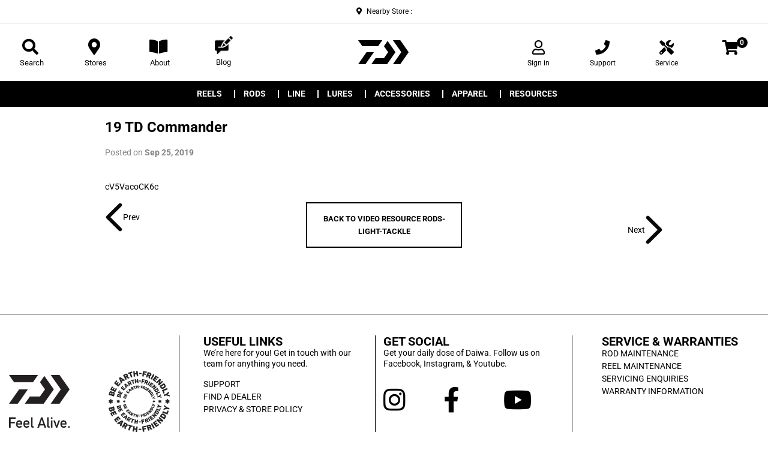

--- FILE ---
content_type: text/html; charset=utf-8
request_url: https://www.daiwa.co.nz/blogs/video-resource-rods-light-tackle/td-commander
body_size: 33155
content:


 <!DOCTYPE html>
<!DOCTYPE html>
<!--[if lt IE 7]><html class="no-js lt-ie9 lt-ie8 lt-ie7" lang="en"> <![endif]-->
<!--[if IE 7]><html class="no-js lt-ie9 lt-ie8" lang="en"> <![endif]-->
<!--[if IE 8]><html class="no-js lt-ie9" lang="en"> <![endif]-->
<!--[if IE 9 ]><html class="ie9 no-js"> <![endif]-->
<!--[if (gt IE 9)|!(IE)]><!--> <html class="no-touch no-js"> <!--<![endif]-->
<head> <script type="application/vnd.locksmith+json" data-locksmith>{"version":"v254","locked":false,"initialized":true,"scope":"article","access_granted":true,"access_denied":false,"requires_customer":false,"manual_lock":false,"remote_lock":false,"has_timeout":false,"remote_rendered":null,"hide_resource":false,"hide_links_to_resource":false,"transparent":true,"locks":{"all":[],"opened":[]},"keys":[],"keys_signature":"c481bff08498fc1b6af3870c3c22a18cfb4fe9c61463b08d49282ad3190311e8","state":{"template":"article","theme":145802559639,"product":null,"collection":null,"page":null,"blog":"video-resource-rods-light-tackle","article":394188685463,"app":null},"now":1769445578,"path":"\/blogs\/video-resource-rods-light-tackle\/td-commander","locale_root_url":"\/","canonical_url":"https:\/\/www.daiwa.co.nz\/blogs\/video-resource-rods-light-tackle\/td-commander","customer_id":null,"customer_id_signature":"c481bff08498fc1b6af3870c3c22a18cfb4fe9c61463b08d49282ad3190311e8","cart":null}</script><script data-locksmith>!function(){undefined;!function(){var s=window.Locksmith={},e=document.querySelector('script[type="application/vnd.locksmith+json"]'),n=e&&e.innerHTML;if(s.state={},s.util={},s.loading=!1,n)try{s.state=JSON.parse(n)}catch(d){}if(document.addEventListener&&document.querySelector){var o,i,a,t=[76,79,67,75,83,77,73,84,72,49,49],c=function(){i=t.slice(0)},l="style",r=function(e){e&&27!==e.keyCode&&"click"!==e.type||(document.removeEventListener("keydown",r),document.removeEventListener("click",r),o&&document.body.removeChild(o),o=null)};c(),document.addEventListener("keyup",function(e){if(e.keyCode===i[0]){if(clearTimeout(a),i.shift(),0<i.length)return void(a=setTimeout(c,1e3));c(),r(),(o=document.createElement("div"))[l].width="50%",o[l].maxWidth="1000px",o[l].height="85%",o[l].border="1px rgba(0, 0, 0, 0.2) solid",o[l].background="rgba(255, 255, 255, 0.99)",o[l].borderRadius="4px",o[l].position="fixed",o[l].top="50%",o[l].left="50%",o[l].transform="translateY(-50%) translateX(-50%)",o[l].boxShadow="0 2px 5px rgba(0, 0, 0, 0.3), 0 0 100vh 100vw rgba(0, 0, 0, 0.5)",o[l].zIndex="2147483645";var t=document.createElement("textarea");t.value=JSON.stringify(JSON.parse(n),null,2),t[l].border="none",t[l].display="block",t[l].boxSizing="border-box",t[l].width="100%",t[l].height="100%",t[l].background="transparent",t[l].padding="22px",t[l].fontFamily="monospace",t[l].fontSize="14px",t[l].color="#333",t[l].resize="none",t[l].outline="none",t.readOnly=!0,o.appendChild(t),document.body.appendChild(o),t.addEventListener("click",function(e){e.stopImmediatePropagation()}),t.select(),document.addEventListener("keydown",r),document.addEventListener("click",r)}})}s.isEmbedded=-1!==window.location.search.indexOf("_ab=0&_fd=0&_sc=1"),s.path=s.state.path||window.location.pathname,s.basePath=s.state.locale_root_url.concat("/apps/locksmith").replace(/^\/\//,"/"),s.reloading=!1,s.util.console=window.console||{log:function(){},error:function(){}},s.util.makeUrl=function(e,t){var n,o=s.basePath+e,i=[],a=s.cache();for(n in a)i.push(n+"="+encodeURIComponent(a[n]));for(n in t)i.push(n+"="+encodeURIComponent(t[n]));return s.state.customer_id&&(i.push("customer_id="+encodeURIComponent(s.state.customer_id)),i.push("customer_id_signature="+encodeURIComponent(s.state.customer_id_signature))),o+=(-1===o.indexOf("?")?"?":"&")+i.join("&")},s._initializeCallbacks=[],s.on=function(e,t){if("initialize"!==e)throw'Locksmith.on() currently only supports the "initialize" event';s._initializeCallbacks.push(t)},s.initializeSession=function(e){if(!s.isEmbedded){var t=!1,n=!0,o=!0;(e=e||{}).silent&&(o=n=!(t=!0)),s.ping({silent:t,spinner:n,reload:o,callback:function(){s._initializeCallbacks.forEach(function(e){e()})}})}},s.cache=function(e){var t={};try{var n=function i(e){return(document.cookie.match("(^|; )"+e+"=([^;]*)")||0)[2]};t=JSON.parse(decodeURIComponent(n("locksmith-params")||"{}"))}catch(d){}if(e){for(var o in e)t[o]=e[o];document.cookie="locksmith-params=; expires=Thu, 01 Jan 1970 00:00:00 GMT; path=/",document.cookie="locksmith-params="+encodeURIComponent(JSON.stringify(t))+"; path=/"}return t},s.cache.cart=s.state.cart,s.cache.cartLastSaved=null,s.params=s.cache(),s.util.reload=function(){s.reloading=!0;try{window.location.href=window.location.href.replace(/#.*/,"")}catch(d){s.util.console.error("Preferred reload method failed",d),window.location.reload()}},s.cache.saveCart=function(e){if(!s.cache.cart||s.cache.cart===s.cache.cartLastSaved)return e?e():null;var t=s.cache.cartLastSaved;s.cache.cartLastSaved=s.cache.cart,fetch("/cart/update.js",{method:"POST",headers:{"Content-Type":"application/json",Accept:"application/json"},body:JSON.stringify({attributes:{locksmith:s.cache.cart}})}).then(function(e){if(!e.ok)throw new Error("Cart update failed: "+e.status);return e.json()}).then(function(){e&&e()})["catch"](function(e){if(s.cache.cartLastSaved=t,!s.reloading)throw e})},s.util.spinnerHTML='<style>body{background:#FFF}@keyframes spin{from{transform:rotate(0deg)}to{transform:rotate(360deg)}}#loading{display:flex;width:100%;height:50vh;color:#777;align-items:center;justify-content:center}#loading .spinner{display:block;animation:spin 600ms linear infinite;position:relative;width:50px;height:50px}#loading .spinner-ring{stroke:currentColor;stroke-dasharray:100%;stroke-width:2px;stroke-linecap:round;fill:none}</style><div id="loading"><div class="spinner"><svg width="100%" height="100%"><svg preserveAspectRatio="xMinYMin"><circle class="spinner-ring" cx="50%" cy="50%" r="45%"></circle></svg></svg></div></div>',s.util.clobberBody=function(e){document.body.innerHTML=e},s.util.clobberDocument=function(e){e.responseText&&(e=e.responseText),document.documentElement&&document.removeChild(document.documentElement);var t=document.open("text/html","replace");t.writeln(e),t.close(),setTimeout(function(){var e=t.querySelector("[autofocus]");e&&e.focus()},100)},s.util.serializeForm=function(e){if(e&&"FORM"===e.nodeName){var t,n,o={};for(t=e.elements.length-1;0<=t;t-=1)if(""!==e.elements[t].name)switch(e.elements[t].nodeName){case"INPUT":switch(e.elements[t].type){default:case"text":case"hidden":case"password":case"button":case"reset":case"submit":o[e.elements[t].name]=e.elements[t].value;break;case"checkbox":case"radio":e.elements[t].checked&&(o[e.elements[t].name]=e.elements[t].value);break;case"file":}break;case"TEXTAREA":o[e.elements[t].name]=e.elements[t].value;break;case"SELECT":switch(e.elements[t].type){case"select-one":o[e.elements[t].name]=e.elements[t].value;break;case"select-multiple":for(n=e.elements[t].options.length-1;0<=n;n-=1)e.elements[t].options[n].selected&&(o[e.elements[t].name]=e.elements[t].options[n].value)}break;case"BUTTON":switch(e.elements[t].type){case"reset":case"submit":case"button":o[e.elements[t].name]=e.elements[t].value}}return o}},s.util.on=function(e,a,s,t){t=t||document;var c="locksmith-"+e+a,n=function(e){var t=e.target,n=e.target.parentElement,o=t&&t.className&&(t.className.baseVal||t.className)||"",i=n&&n.className&&(n.className.baseVal||n.className)||"";("string"==typeof o&&-1!==o.split(/\s+/).indexOf(a)||"string"==typeof i&&-1!==i.split(/\s+/).indexOf(a))&&!e[c]&&(e[c]=!0,s(e))};t.attachEvent?t.attachEvent(e,n):t.addEventListener(e,n,!1)},s.util.enableActions=function(e){s.util.on("click","locksmith-action",function(e){e.preventDefault();var t=e.target;t.dataset.confirmWith&&!confirm(t.dataset.confirmWith)||(t.disabled=!0,t.innerText=t.dataset.disableWith,s.post("/action",t.dataset.locksmithParams,{spinner:!1,type:"text",success:function(e){(e=JSON.parse(e.responseText)).message&&alert(e.message),s.util.reload()}}))},e)},s.util.inject=function(e,t){var n=["data","locksmith","append"];if(-1!==t.indexOf(n.join("-"))){var o=document.createElement("div");o.innerHTML=t,e.appendChild(o)}else e.innerHTML=t;var i,a,s=e.querySelectorAll("script");for(a=0;a<s.length;++a){i=s[a];var c=document.createElement("script");if(i.type&&(c.type=i.type),i.src)c.src=i.src;else{var l=document.createTextNode(i.innerHTML);c.appendChild(l)}e.appendChild(c)}var r=e.querySelector("[autofocus]");r&&r.focus()},s.post=function(e,t,n){!1!==(n=n||{}).spinner&&s.util.clobberBody(s.util.spinnerHTML);var o={};n.container===document?(o.layout=1,n.success=function(e){s.util.clobberDocument(e)}):n.container&&(o.layout=0,n.success=function(e){var t=document.getElementById(n.container);s.util.inject(t,e),t.id===t.firstChild.id&&t.parentElement.replaceChild(t.firstChild,t)}),n.form_type&&(t.form_type=n.form_type),n.include_layout_classes!==undefined&&(t.include_layout_classes=n.include_layout_classes),n.lock_id!==undefined&&(t.lock_id=n.lock_id),s.loading=!0;var i=s.util.makeUrl(e,o),a="json"===n.type||"text"===n.type;fetch(i,{method:"POST",headers:{"Content-Type":"application/json",Accept:a?"application/json":"text/html"},body:JSON.stringify(t)}).then(function(e){if(!e.ok)throw new Error("Request failed: "+e.status);return e.text()}).then(function(e){var t=n.success||s.util.clobberDocument;t(a?{responseText:e}:e)})["catch"](function(e){if(!s.reloading)if("dashboard.weglot.com"!==window.location.host){if(!n.silent)throw alert("Something went wrong! Please refresh and try again."),e;console.error(e)}else console.error(e)})["finally"](function(){s.loading=!1})},s.postResource=function(e,t){e.path=s.path,e.search=window.location.search,e.state=s.state,e.passcode&&(e.passcode=e.passcode.trim()),e.email&&(e.email=e.email.trim()),e.state.cart=s.cache.cart,e.locksmith_json=s.jsonTag,e.locksmith_json_signature=s.jsonTagSignature,s.post("/resource",e,t)},s.ping=function(e){if(!s.isEmbedded){e=e||{};s.post("/ping",{path:s.path,search:window.location.search,state:s.state},{spinner:!!e.spinner,silent:"undefined"==typeof e.silent||e.silent,type:"text",success:function(e){e&&e.responseText?(e=JSON.parse(e.responseText)).messages&&0<e.messages.length&&s.showMessages(e.messages):console.error("[Locksmith] Invalid result in ping callback:",e)}})}},s.timeoutMonitor=function(){var e=s.cache.cart;s.ping({callback:function(){e!==s.cache.cart||setTimeout(function(){s.timeoutMonitor()},6e4)}})},s.showMessages=function(e){var t=document.createElement("div");t.style.position="fixed",t.style.left=0,t.style.right=0,t.style.bottom="-50px",t.style.opacity=0,t.style.background="#191919",t.style.color="#ddd",t.style.transition="bottom 0.2s, opacity 0.2s",t.style.zIndex=999999,t.innerHTML=" <style>          .locksmith-ab .locksmith-b { display: none; }          .locksmith-ab.toggled .locksmith-b { display: flex; }          .locksmith-ab.toggled .locksmith-a { display: none; }          .locksmith-flex { display: flex; flex-wrap: wrap; justify-content: space-between; align-items: center; padding: 10px 20px; }          .locksmith-message + .locksmith-message { border-top: 1px #555 solid; }          .locksmith-message a { color: inherit; font-weight: bold; }          .locksmith-message a:hover { color: inherit; opacity: 0.8; }          a.locksmith-ab-toggle { font-weight: inherit; text-decoration: underline; }          .locksmith-text { flex-grow: 1; }          .locksmith-cta { flex-grow: 0; text-align: right; }          .locksmith-cta button { transform: scale(0.8); transform-origin: left; }          .locksmith-cta > * { display: block; }          .locksmith-cta > * + * { margin-top: 10px; }          .locksmith-message a.locksmith-close { flex-grow: 0; text-decoration: none; margin-left: 15px; font-size: 30px; font-family: monospace; display: block; padding: 2px 10px; }                    @media screen and (max-width: 600px) {            .locksmith-wide-only { display: none !important; }            .locksmith-flex { padding: 0 15px; }            .locksmith-flex > * { margin-top: 5px; margin-bottom: 5px; }            .locksmith-cta { text-align: left; }          }                    @media screen and (min-width: 601px) {            .locksmith-narrow-only { display: none !important; }          }</style>      "+e.map(function(e){return'<div class="locksmith-message">'+e+"</div>"}).join(""),document.body.appendChild(t),document.body.style.position="relative",document.body.parentElement.style.paddingBottom=t.offsetHeight+"px",setTimeout(function(){t.style.bottom=0,t.style.opacity=1},50),s.util.on("click","locksmith-ab-toggle",function(e){e.preventDefault();for(var t=e.target.parentElement;-1===t.className.split(" ").indexOf("locksmith-ab");)t=t.parentElement;-1!==t.className.split(" ").indexOf("toggled")?t.className=t.className.replace("toggled",""):t.className=t.className+" toggled"}),s.util.enableActions(t)}}()}();</script> <script data-locksmith>Locksmith.cache.cart=null</script> <script data-locksmith>Locksmith.jsonTag="{\"version\":\"v254\",\"locked\":false,\"initialized\":true,\"scope\":\"article\",\"access_granted\":true,\"access_denied\":false,\"requires_customer\":false,\"manual_lock\":false,\"remote_lock\":false,\"has_timeout\":false,\"remote_rendered\":null,\"hide_resource\":false,\"hide_links_to_resource\":false,\"transparent\":true,\"locks\":{\"all\":[],\"opened\":[]},\"keys\":[],\"keys_signature\":\"c481bff08498fc1b6af3870c3c22a18cfb4fe9c61463b08d49282ad3190311e8\",\"state\":{\"template\":\"article\",\"theme\":145802559639,\"product\":null,\"collection\":null,\"page\":null,\"blog\":\"video-resource-rods-light-tackle\",\"article\":394188685463,\"app\":null},\"now\":1769445578,\"path\":\"\\\/blogs\\\/video-resource-rods-light-tackle\\\/td-commander\",\"locale_root_url\":\"\\\/\",\"canonical_url\":\"https:\\\/\\\/www.daiwa.co.nz\\\/blogs\\\/video-resource-rods-light-tackle\\\/td-commander\",\"customer_id\":null,\"customer_id_signature\":\"c481bff08498fc1b6af3870c3c22a18cfb4fe9c61463b08d49282ad3190311e8\",\"cart\":null}";Locksmith.jsonTagSignature="f8794fe9606a4916f23606cc34efdf3dd73486dbcad9ebae304a90979b5b43a8"</script> <script type="text/javascript">
    (function(c,l,a,r,i,t,y){
        c[a]=c[a]||function(){(c[a].q=c[a].q||[]).push(arguments)};
        t=l.createElement(r);t.async=1;t.src="https://www.clarity.ms/tag/"+i;
        y=l.getElementsByTagName(r)[0];y.parentNode.insertBefore(t,y);
    })(window, document, "clarity", "script", "ax5g00gceb");
</script> <!-- Google Tag Manager -->
<script>(function(w,d,s,l,i){w[l]=w[l]||[];w[l].push({'gtm.start':
new Date().getTime(),event:'gtm.js'});var f=d.getElementsByTagName(s)[0],
j=d.createElement(s),dl=l!='dataLayer'?'&l='+l:'';j.async=true;j.src=
'https://www.googletagmanager.com/gtm.js?id='+i+dl;f.parentNode.insertBefore(j,f);
})(window,document,'script','dataLayer','GTM-5WJWXN');</script>
<!-- End Google Tag Manager -->

	<!-- Google Merchant Centre Verification-->
	<meta name="google-site-verification" content="G76dpG6Mg2DeaOLlNXqaO2hs32rTGUgGBuEvrrt42_4" />
	<!-- End Google Merchant Centre Verification--> <script type="text/javascript">
    (function(c,l,a,r,i,t,y){
        c[a]=c[a]||function(){(c[a].q=c[a].q||[]).push(arguments)};
        t=l.createElement(r);t.async=1;t.src="https://www.clarity.ms/tag/"+i;
        y=l.getElementsByTagName(r)[0];y.parentNode.insertBefore(t,y);
    })(window, document, "clarity", "script", "im1cl6ci6b");
</script> <script src="https://ajax.googleapis.com/ajax/libs/jquery/2.2.3/jquery.min.js"></script> <link href="//www.daiwa.co.nz/cdn/shop/t/86/assets/luminous.css?v=174804384921796559331762214027" rel="stylesheet" type="text/css" media="all" /> <script src="//www.daiwa.co.nz/cdn/shop/t/86/assets/luminous.min.js?v=163218442119372860981762214027" type="text/javascript"></script> <script>(function(H){H.className=H.className.replace(/\bno-js\b/,'js')})(document.documentElement)</script> <!-- Basic page needs ================================================== --> <meta charset="utf-8"> <meta http-equiv="X-UA-Compatible" content="IE=edge,chrome=1"> <link rel="shortcut icon" data-href="//www.daiwa.co.nz/cdn/shop/files/Daiwa_Logo_DVEC_32x32.png?v=1619061508" type="image/png" /> <!-- Title and description ================================================== --> <title>
  19 TD Commander &ndash; Daiwa NZ</title>

  
<meta name="description" content="cV5VacoCK6c"> <!-- Product meta ================================================== --> <!-- /snippets/social-meta-tags.liquid -->




<meta property="og:site_name" content="Daiwa NZ">
<meta property="og:url" content="https://www.daiwa.co.nz/blogs/video-resource-rods-light-tackle/td-commander"><meta property="og:title" content="19 TD Commander"><meta property="og:type" content="article"><meta property="og:description" content="cV5VacoCK6c">
<meta property="og:image" content="http://www.daiwa.co.nz/cdn/shop/articles/TN_fcfe7ce2-fe1b-4f3c-8fe4-ed1c2e2ad84b_1200x1200.jpg?v=1597710092">
<meta property="og:image:secure_url" content="https://www.daiwa.co.nz/cdn/shop/articles/TN_fcfe7ce2-fe1b-4f3c-8fe4-ed1c2e2ad84b_1200x1200.jpg?v=1597710092">


<meta name="twitter:card" content="summary_large_image"><meta name="twitter:title" content="19 TD Commander"><meta name="twitter:description" content="cV5VacoCK6c"><script src="//www.daiwa.co.nz/cdn/shop/t/86/assets/globo_checkout.js?v=152603326178519057281762214028" type="text/javascript"></script> <!-- Helpers ================================================== --> <link rel="canonical" data-href="https://www.daiwa.co.nz/blogs/video-resource-rods-light-tackle/td-commander"> <meta name="viewport" content="width=device-width,initial-scale=1,user-scalable=no"> <!-- CSS ================================================== --> <link href="//www.daiwa.co.nz/cdn/shop/t/86/assets/theme.scss.css?v=25190071676697448771764805440" rel="stylesheet" type="text/css" media="all" /> <link href="//www.daiwa.co.nz/cdn/shop/t/86/assets/custom.scss.css?v=133342855948885778921762214039" rel="stylesheet" type="text/css" media="all" /> <link href="//www.daiwa.co.nz/cdn/shop/t/86/assets/ram.css?v=57555497814354147341762214027" rel="stylesheet" type="text/css" media="all" /> <script src="//www.daiwa.co.nz/cdn/shop/t/86/assets/cookie.js?v=61883211048356347571762214027" type="text/javascript"></script> <link href="//www.daiwa.co.nz/cdn/shop/t/86/assets/all.css?v=104037128293289382441764805440" rel="stylesheet" type="text/css" media="all" /> <link data-href="https://fonts.googleapis.com/css?family=Roboto:300,400,700,900" rel="stylesheet"> <link data-href="https://fonts.googleapis.com/css?family=Roboto:300,300i,400,400i,500,700,900" rel="stylesheet"> <!-- Header hook for plugins ================================================== --> <script src="//geoip-js.com/js/apis/geoip2/v2.1/geoip2.js" type="text/javascript"></script>

<!-- Customer Meta styles, tested on Debut theme -->
<link href="//www.daiwa.co.nz/cdn/shop/t/86/assets/cm-app-styles.css?v=67048484312358060221762214027" rel="stylesheet" type="text/css" media="all" />

<!-- Shopify API, remove it if your theme already included Shopify Ajax API -->
<!-- more info @ https://help.shopify.com/en/themes/development/getting-started/using-ajax-api -->
<script src="//www.daiwa.co.nz/cdn/shopifycloud/storefront/assets/themes_support/api.jquery-7ab1a3a4.js" type="text/javascript"></script>

<!-- Customer Meta Javascript code -->
<script src="//www.daiwa.co.nz/cdn/shop/t/86/assets/cm-app.min.js?v=175050248721264151641762214027" defer="defer"></script>

<script>
    function addStrings() {
        var cmGeneralStrings = {

            wishlist: {
                count: "({{ count }})"
            },
            compare: {
                count: "({{ count }})"
            },
            confirm_transfer_data: {
                info:  "{{ namespace }}: {{ count }} {{ name }}",
                name_plural: "products",
                name_single: "product"
            }

        };

        window.theme = window.theme || {};
        window.theme.strings = window.theme.strings || {};
        window.theme.strings.general = window.theme.strings.general || {};

        window.theme.strings.general.popups = cmGeneralStrings;

    }


    function addCustomer() {

        window.theme = window.theme || {};
            window.theme.customer = false;

    }

    addStrings();
    addCustomer();

</script> <script>window.performance && window.performance.mark && window.performance.mark('shopify.content_for_header.start');</script><meta id="shopify-digital-wallet" name="shopify-digital-wallet" content="/46167261335/digital_wallets/dialog">
<meta name="shopify-checkout-api-token" content="1eb13bfd63b8c9466ff8d48f664e86db">
<link rel="alternate" type="application/atom+xml" title="Feed" href="/blogs/video-resource-rods-light-tackle.atom" />
<script async="async" src="/checkouts/internal/preloads.js?locale=en-NZ"></script>
<link rel="preconnect" href="https://shop.app" crossorigin="anonymous">
<script async="async" src="https://shop.app/checkouts/internal/preloads.js?locale=en-NZ&shop_id=46167261335" crossorigin="anonymous"></script>
<script id="apple-pay-shop-capabilities" type="application/json">{"shopId":46167261335,"countryCode":"NZ","currencyCode":"NZD","merchantCapabilities":["supports3DS"],"merchantId":"gid:\/\/shopify\/Shop\/46167261335","merchantName":"Daiwa NZ","requiredBillingContactFields":["postalAddress","email","phone"],"requiredShippingContactFields":["postalAddress","email","phone"],"shippingType":"shipping","supportedNetworks":["visa","masterCard","amex","jcb"],"total":{"type":"pending","label":"Daiwa NZ","amount":"1.00"},"shopifyPaymentsEnabled":true,"supportsSubscriptions":true}</script>
<script id="shopify-features" type="application/json">{"accessToken":"1eb13bfd63b8c9466ff8d48f664e86db","betas":["rich-media-storefront-analytics"],"domain":"www.daiwa.co.nz","predictiveSearch":true,"shopId":46167261335,"locale":"en"}</script>
<script>var Shopify = Shopify || {};
Shopify.shop = "daiwa-nz.myshopify.com";
Shopify.locale = "en";
Shopify.currency = {"active":"NZD","rate":"1.0"};
Shopify.country = "NZ";
Shopify.theme = {"name":"LT 1.20 | 19112025 | 86d0znnkr","id":145802559639,"schema_name":"Supply","schema_version":"7.2.0","theme_store_id":null,"role":"main"};
Shopify.theme.handle = "null";
Shopify.theme.style = {"id":null,"handle":null};
Shopify.cdnHost = "www.daiwa.co.nz/cdn";
Shopify.routes = Shopify.routes || {};
Shopify.routes.root = "/";</script>
<script type="module">!function(o){(o.Shopify=o.Shopify||{}).modules=!0}(window);</script>
<script>!function(o){function n(){var o=[];function n(){o.push(Array.prototype.slice.apply(arguments))}return n.q=o,n}var t=o.Shopify=o.Shopify||{};t.loadFeatures=n(),t.autoloadFeatures=n()}(window);</script>
<script>
  window.ShopifyPay = window.ShopifyPay || {};
  window.ShopifyPay.apiHost = "shop.app\/pay";
  window.ShopifyPay.redirectState = null;
</script>
<script id="shop-js-analytics" type="application/json">{"pageType":"article"}</script>
<script defer="defer" async type="module" src="//www.daiwa.co.nz/cdn/shopifycloud/shop-js/modules/v2/client.init-shop-cart-sync_BT-GjEfc.en.esm.js"></script>
<script defer="defer" async type="module" src="//www.daiwa.co.nz/cdn/shopifycloud/shop-js/modules/v2/chunk.common_D58fp_Oc.esm.js"></script>
<script defer="defer" async type="module" src="//www.daiwa.co.nz/cdn/shopifycloud/shop-js/modules/v2/chunk.modal_xMitdFEc.esm.js"></script>
<script type="module">
  await import("//www.daiwa.co.nz/cdn/shopifycloud/shop-js/modules/v2/client.init-shop-cart-sync_BT-GjEfc.en.esm.js");
await import("//www.daiwa.co.nz/cdn/shopifycloud/shop-js/modules/v2/chunk.common_D58fp_Oc.esm.js");
await import("//www.daiwa.co.nz/cdn/shopifycloud/shop-js/modules/v2/chunk.modal_xMitdFEc.esm.js");

  window.Shopify.SignInWithShop?.initShopCartSync?.({"fedCMEnabled":true,"windoidEnabled":true});

</script>
<script>
  window.Shopify = window.Shopify || {};
  if (!window.Shopify.featureAssets) window.Shopify.featureAssets = {};
  window.Shopify.featureAssets['shop-js'] = {"shop-cart-sync":["modules/v2/client.shop-cart-sync_DZOKe7Ll.en.esm.js","modules/v2/chunk.common_D58fp_Oc.esm.js","modules/v2/chunk.modal_xMitdFEc.esm.js"],"init-fed-cm":["modules/v2/client.init-fed-cm_B6oLuCjv.en.esm.js","modules/v2/chunk.common_D58fp_Oc.esm.js","modules/v2/chunk.modal_xMitdFEc.esm.js"],"shop-cash-offers":["modules/v2/client.shop-cash-offers_D2sdYoxE.en.esm.js","modules/v2/chunk.common_D58fp_Oc.esm.js","modules/v2/chunk.modal_xMitdFEc.esm.js"],"shop-login-button":["modules/v2/client.shop-login-button_QeVjl5Y3.en.esm.js","modules/v2/chunk.common_D58fp_Oc.esm.js","modules/v2/chunk.modal_xMitdFEc.esm.js"],"pay-button":["modules/v2/client.pay-button_DXTOsIq6.en.esm.js","modules/v2/chunk.common_D58fp_Oc.esm.js","modules/v2/chunk.modal_xMitdFEc.esm.js"],"shop-button":["modules/v2/client.shop-button_DQZHx9pm.en.esm.js","modules/v2/chunk.common_D58fp_Oc.esm.js","modules/v2/chunk.modal_xMitdFEc.esm.js"],"avatar":["modules/v2/client.avatar_BTnouDA3.en.esm.js"],"init-windoid":["modules/v2/client.init-windoid_CR1B-cfM.en.esm.js","modules/v2/chunk.common_D58fp_Oc.esm.js","modules/v2/chunk.modal_xMitdFEc.esm.js"],"init-shop-for-new-customer-accounts":["modules/v2/client.init-shop-for-new-customer-accounts_C_vY_xzh.en.esm.js","modules/v2/client.shop-login-button_QeVjl5Y3.en.esm.js","modules/v2/chunk.common_D58fp_Oc.esm.js","modules/v2/chunk.modal_xMitdFEc.esm.js"],"init-shop-email-lookup-coordinator":["modules/v2/client.init-shop-email-lookup-coordinator_BI7n9ZSv.en.esm.js","modules/v2/chunk.common_D58fp_Oc.esm.js","modules/v2/chunk.modal_xMitdFEc.esm.js"],"init-shop-cart-sync":["modules/v2/client.init-shop-cart-sync_BT-GjEfc.en.esm.js","modules/v2/chunk.common_D58fp_Oc.esm.js","modules/v2/chunk.modal_xMitdFEc.esm.js"],"shop-toast-manager":["modules/v2/client.shop-toast-manager_DiYdP3xc.en.esm.js","modules/v2/chunk.common_D58fp_Oc.esm.js","modules/v2/chunk.modal_xMitdFEc.esm.js"],"init-customer-accounts":["modules/v2/client.init-customer-accounts_D9ZNqS-Q.en.esm.js","modules/v2/client.shop-login-button_QeVjl5Y3.en.esm.js","modules/v2/chunk.common_D58fp_Oc.esm.js","modules/v2/chunk.modal_xMitdFEc.esm.js"],"init-customer-accounts-sign-up":["modules/v2/client.init-customer-accounts-sign-up_iGw4briv.en.esm.js","modules/v2/client.shop-login-button_QeVjl5Y3.en.esm.js","modules/v2/chunk.common_D58fp_Oc.esm.js","modules/v2/chunk.modal_xMitdFEc.esm.js"],"shop-follow-button":["modules/v2/client.shop-follow-button_CqMgW2wH.en.esm.js","modules/v2/chunk.common_D58fp_Oc.esm.js","modules/v2/chunk.modal_xMitdFEc.esm.js"],"checkout-modal":["modules/v2/client.checkout-modal_xHeaAweL.en.esm.js","modules/v2/chunk.common_D58fp_Oc.esm.js","modules/v2/chunk.modal_xMitdFEc.esm.js"],"shop-login":["modules/v2/client.shop-login_D91U-Q7h.en.esm.js","modules/v2/chunk.common_D58fp_Oc.esm.js","modules/v2/chunk.modal_xMitdFEc.esm.js"],"lead-capture":["modules/v2/client.lead-capture_BJmE1dJe.en.esm.js","modules/v2/chunk.common_D58fp_Oc.esm.js","modules/v2/chunk.modal_xMitdFEc.esm.js"],"payment-terms":["modules/v2/client.payment-terms_Ci9AEqFq.en.esm.js","modules/v2/chunk.common_D58fp_Oc.esm.js","modules/v2/chunk.modal_xMitdFEc.esm.js"]};
</script>
<script>(function() {
  var isLoaded = false;
  function asyncLoad() {
    if (isLoaded) return;
    isLoaded = true;
    var urls = ["https:\/\/formbuilder.hulkapps.com\/skeletopapp.js?shop=daiwa-nz.myshopify.com","https:\/\/script.crazyegg.com\/pages\/scripts\/0085\/9269.js?shop=daiwa-nz.myshopify.com","https:\/\/cdn.nfcube.com\/instafeed-866990e5401be4686dcf70f85f93591d.js?shop=daiwa-nz.myshopify.com","https:\/\/app.octaneai.com\/b0lxxoaj3yrza7qw\/shopify.js?x=WwfnrPkGEdc6d3HN\u0026shop=daiwa-nz.myshopify.com"];
    for (var i = 0; i <urls.length; i++) {
      var s = document.createElement('script');
      s.type = 'text/javascript';
      s.async = true;
      s.src = urls[i];
      var x = document.getElementsByTagName('script')[0];
      x.parentNode.insertBefore(s, x);
    }
  };
  if(window.attachEvent) {
    window.attachEvent('onload', asyncLoad);
  } else {
    window.addEventListener('load', asyncLoad, false);
  }
})();</script>
<script id="__st">var __st={"a":46167261335,"offset":46800,"reqid":"eaf15626-ba9e-40eb-8680-bc8923e552c7-1769445578","pageurl":"www.daiwa.co.nz\/blogs\/video-resource-rods-light-tackle\/td-commander","s":"articles-394188685463","u":"dd2ef894cef5","p":"article","rtyp":"article","rid":394188685463};</script>
<script>window.ShopifyPaypalV4VisibilityTracking = true;</script>
<script id="captcha-bootstrap">!function(){'use strict';const t='contact',e='account',n='new_comment',o=[[t,t],['blogs',n],['comments',n],[t,'customer']],c=[[e,'customer_login'],[e,'guest_login'],[e,'recover_customer_password'],[e,'create_customer']],r=t=>t.map((([t,e])=>`form[action*='/${t}']:not([data-nocaptcha='true']) input[name='form_type'][value='${e}']`)).join(','),a=t=>()=>t?[...document.querySelectorAll(t)].map((t=>t.form)):[];function s(){const t=[...o],e=r(t);return a(e)}const i='password',u='form_key',d=['recaptcha-v3-token','g-recaptcha-response','h-captcha-response',i],f=()=>{try{return window.sessionStorage}catch{return}},m='__shopify_v',_=t=>t.elements[u];function p(t,e,n=!1){try{const o=window.sessionStorage,c=JSON.parse(o.getItem(e)),{data:r}=function(t){const{data:e,action:n}=t;return t[m]||n?{data:e,action:n}:{data:t,action:n}}(c);for(const[e,n]of Object.entries(r))t.elements[e]&&(t.elements[e].value=n);n&&o.removeItem(e)}catch(o){console.error('form repopulation failed',{error:o})}}const l='form_type',E='cptcha';function T(t){t.dataset[E]=!0}const w=window,h=w.document,L='Shopify',v='ce_forms',y='captcha';let A=!1;((t,e)=>{const n=(g='f06e6c50-85a8-45c8-87d0-21a2b65856fe',I='https://cdn.shopify.com/shopifycloud/storefront-forms-hcaptcha/ce_storefront_forms_captcha_hcaptcha.v1.5.2.iife.js',D={infoText:'Protected by hCaptcha',privacyText:'Privacy',termsText:'Terms'},(t,e,n)=>{const o=w[L][v],c=o.bindForm;if(c)return c(t,g,e,D).then(n);var r;o.q.push([[t,g,e,D],n]),r=I,A||(h.body.append(Object.assign(h.createElement('script'),{id:'captcha-provider',async:!0,src:r})),A=!0)});var g,I,D;w[L]=w[L]||{},w[L][v]=w[L][v]||{},w[L][v].q=[],w[L][y]=w[L][y]||{},w[L][y].protect=function(t,e){n(t,void 0,e),T(t)},Object.freeze(w[L][y]),function(t,e,n,w,h,L){const[v,y,A,g]=function(t,e,n){const i=e?o:[],u=t?c:[],d=[...i,...u],f=r(d),m=r(i),_=r(d.filter((([t,e])=>n.includes(e))));return[a(f),a(m),a(_),s()]}(w,h,L),I=t=>{const e=t.target;return e instanceof HTMLFormElement?e:e&&e.form},D=t=>v().includes(t);t.addEventListener('submit',(t=>{const e=I(t);if(!e)return;const n=D(e)&&!e.dataset.hcaptchaBound&&!e.dataset.recaptchaBound,o=_(e),c=g().includes(e)&&(!o||!o.value);(n||c)&&t.preventDefault(),c&&!n&&(function(t){try{if(!f())return;!function(t){const e=f();if(!e)return;const n=_(t);if(!n)return;const o=n.value;o&&e.removeItem(o)}(t);const e=Array.from(Array(32),(()=>Math.random().toString(36)[2])).join('');!function(t,e){_(t)||t.append(Object.assign(document.createElement('input'),{type:'hidden',name:u})),t.elements[u].value=e}(t,e),function(t,e){const n=f();if(!n)return;const o=[...t.querySelectorAll(`input[type='${i}']`)].map((({name:t})=>t)),c=[...d,...o],r={};for(const[a,s]of new FormData(t).entries())c.includes(a)||(r[a]=s);n.setItem(e,JSON.stringify({[m]:1,action:t.action,data:r}))}(t,e)}catch(e){console.error('failed to persist form',e)}}(e),e.submit())}));const S=(t,e)=>{t&&!t.dataset[E]&&(n(t,e.some((e=>e===t))),T(t))};for(const o of['focusin','change'])t.addEventListener(o,(t=>{const e=I(t);D(e)&&S(e,y())}));const B=e.get('form_key'),M=e.get(l),P=B&&M;t.addEventListener('DOMContentLoaded',(()=>{const t=y();if(P)for(const e of t)e.elements[l].value===M&&p(e,B);[...new Set([...A(),...v().filter((t=>'true'===t.dataset.shopifyCaptcha))])].forEach((e=>S(e,t)))}))}(h,new URLSearchParams(w.location.search),n,t,e,['guest_login'])})(!0,!0)}();</script>
<script integrity="sha256-4kQ18oKyAcykRKYeNunJcIwy7WH5gtpwJnB7kiuLZ1E=" data-source-attribution="shopify.loadfeatures" defer="defer" src="//www.daiwa.co.nz/cdn/shopifycloud/storefront/assets/storefront/load_feature-a0a9edcb.js" crossorigin="anonymous"></script>
<script crossorigin="anonymous" defer="defer" src="//www.daiwa.co.nz/cdn/shopifycloud/storefront/assets/shopify_pay/storefront-65b4c6d7.js?v=20250812"></script>
<script data-source-attribution="shopify.dynamic_checkout.dynamic.init">var Shopify=Shopify||{};Shopify.PaymentButton=Shopify.PaymentButton||{isStorefrontPortableWallets:!0,init:function(){window.Shopify.PaymentButton.init=function(){};var t=document.createElement("script");t.src="https://www.daiwa.co.nz/cdn/shopifycloud/portable-wallets/latest/portable-wallets.en.js",t.type="module",document.head.appendChild(t)}};
</script>
<script data-source-attribution="shopify.dynamic_checkout.buyer_consent">
  function portableWalletsHideBuyerConsent(e){var t=document.getElementById("shopify-buyer-consent"),n=document.getElementById("shopify-subscription-policy-button");t&&n&&(t.classList.add("hidden"),t.setAttribute("aria-hidden","true"),n.removeEventListener("click",e))}function portableWalletsShowBuyerConsent(e){var t=document.getElementById("shopify-buyer-consent"),n=document.getElementById("shopify-subscription-policy-button");t&&n&&(t.classList.remove("hidden"),t.removeAttribute("aria-hidden"),n.addEventListener("click",e))}window.Shopify?.PaymentButton&&(window.Shopify.PaymentButton.hideBuyerConsent=portableWalletsHideBuyerConsent,window.Shopify.PaymentButton.showBuyerConsent=portableWalletsShowBuyerConsent);
</script>
<script data-source-attribution="shopify.dynamic_checkout.cart.bootstrap">document.addEventListener("DOMContentLoaded",(function(){function t(){return document.querySelector("shopify-accelerated-checkout-cart, shopify-accelerated-checkout")}if(t())Shopify.PaymentButton.init();else{new MutationObserver((function(e,n){t()&&(Shopify.PaymentButton.init(),n.disconnect())})).observe(document.body,{childList:!0,subtree:!0})}}));
</script>
<link id="shopify-accelerated-checkout-styles" rel="stylesheet" media="screen" href="https://www.daiwa.co.nz/cdn/shopifycloud/portable-wallets/latest/accelerated-checkout-backwards-compat.css" crossorigin="anonymous">
<style id="shopify-accelerated-checkout-cart">
        #shopify-buyer-consent {
  margin-top: 1em;
  display: inline-block;
  width: 100%;
}

#shopify-buyer-consent.hidden {
  display: none;
}

#shopify-subscription-policy-button {
  background: none;
  border: none;
  padding: 0;
  text-decoration: underline;
  font-size: inherit;
  cursor: pointer;
}

#shopify-subscription-policy-button::before {
  box-shadow: none;
}

      </style>

<script>window.performance && window.performance.mark && window.performance.mark('shopify.content_for_header.end');</script>

  

<!--[if lt IE 9]>
<script src="//cdnjs.cloudflare.com/ajax/libs/html5shiv/3.7.2/html5shiv.min.js" type="text/javascript"></script>
<![endif]-->
<!--[if (lte IE 9) ]><script src="//www.daiwa.co.nz/cdn/shop/t/86/assets/match-media.min.js?v=29372" type="text/javascript"></script><![endif]--> <!--[if (gt IE 9)|!(IE)]><!--><script src="//www.daiwa.co.nz/cdn/shop/t/86/assets/lazysizes.min.js?v=157450015585652123331762214029" async="async"></script><!--<![endif]--> <!--[if lte IE 9]><script src="//www.daiwa.co.nz/cdn/shop/t/86/assets/lazysizes.min.js?v=157450015585652123331762214029"></script><![endif]--> <!--[if (gt IE 9)|!(IE)]><!--><script src="//www.daiwa.co.nz/cdn/shop/t/86/assets/vendor.js?v=75253909175740723741762214036" defer="defer"></script><!--<![endif]--> <!--[if lte IE 9]><script src="//www.daiwa.co.nz/cdn/shop/t/86/assets/vendor.js?v=75253909175740723741762214036"></script><![endif]--> <!--[if (gt IE 9)|!(IE)]><!--><script src="//www.daiwa.co.nz/cdn/shop/t/86/assets/theme.js?v=31528225263310467081762214039" defer="defer"></script><!--<![endif]--> <!--[if lte IE 9]><script src="//www.daiwa.co.nz/cdn/shop/t/86/assets/theme.js?v=31528225263310467081762214039"></script><![endif]-->

<!-- Begin Recently Viewed Products -->

<script src="//ajax.aspnetcdn.com/ajax/jquery.templates/beta1/jquery.tmpl.min.js" type="text/javascript"></script>
<script src="//www.daiwa.co.nz/cdn/shop/t/86/assets/jquery.products.min.js?v=150828211779351439291762214029" type="text/javascript"></script>










<!-- End Recently Viewed Products -->
<link rel="stylesheet" href="//www.daiwa.co.nz/cdn/shop/t/86/assets/sca-pp.css?v=129430982619478193951762214027"> <script>
  
  SCAPPShop = {};</script>
<script src="//www.daiwa.co.nz/cdn/shop/t/86/assets/sca-pp-initial.js?v=44055980046105472121762214027" type="text/javascript"></script>
   


<link href="//www.daiwa.co.nz/cdn/shop/t/86/assets/animations.css?v=84790326244370857231762214029" rel="stylesheet" type="text/css" media="all" />
<script async src="https://www.googletagmanager.com/gtag/js?id=G-NY9FP4D1XJ"></script>
<script>
  window.dataLayer = window.dataLayer || [];
  function gtag(){dataLayer.push(arguments);}
  gtag('js', new Date());
  gtag('config', 'G-NY9FP4D1XJ');
</script>

<script src="//www.daiwa.co.nz/cdn/shop/t/86/assets/luxgrace.js?v=39397004046645563211762214027" type="text/javascript"></script>


<!-- BEGIN app block: shopify://apps/crazy-egg/blocks/app-embed/7ea73823-6ad9-4252-a63e-088397d54aed -->


<!-- END app block --><!-- BEGIN app block: shopify://apps/instafeed/blocks/head-block/c447db20-095d-4a10-9725-b5977662c9d5 --><link rel="preconnect" href="https://cdn.nfcube.com/">
<link rel="preconnect" href="https://scontent.cdninstagram.com/">


  <script>
    document.addEventListener('DOMContentLoaded', function () {
      let instafeedScript = document.createElement('script');

      
        instafeedScript.src = 'https://cdn.nfcube.com/instafeed-866990e5401be4686dcf70f85f93591d.js';
      

      document.body.appendChild(instafeedScript);
    });
  </script>





<!-- END app block --><!-- BEGIN app block: shopify://apps/pagefly-page-builder/blocks/app-embed/83e179f7-59a0-4589-8c66-c0dddf959200 -->

<!-- BEGIN app snippet: pagefly-cro-ab-testing-main -->







<script>
  ;(function () {
    const url = new URL(window.location)
    const viewParam = url.searchParams.get('view')
    if (viewParam && viewParam.includes('variant-pf-')) {
      url.searchParams.set('pf_v', viewParam)
      url.searchParams.delete('view')
      window.history.replaceState({}, '', url)
    }
  })()
</script>



<script type='module'>
  
  window.PAGEFLY_CRO = window.PAGEFLY_CRO || {}

  window.PAGEFLY_CRO['data_debug'] = {
    original_template_suffix: "",
    allow_ab_test: false,
    ab_test_start_time: 0,
    ab_test_end_time: 0,
    today_date_time: 1769445578000,
  }
  window.PAGEFLY_CRO['GA4'] = { enabled: false}
</script>

<!-- END app snippet -->








  <script src='https://cdn.shopify.com/extensions/019bf883-1122-7445-9dca-5d60e681c2c8/pagefly-page-builder-216/assets/pagefly-helper.js' defer='defer'></script>

  <script src='https://cdn.shopify.com/extensions/019bf883-1122-7445-9dca-5d60e681c2c8/pagefly-page-builder-216/assets/pagefly-general-helper.js' defer='defer'></script>

  <script src='https://cdn.shopify.com/extensions/019bf883-1122-7445-9dca-5d60e681c2c8/pagefly-page-builder-216/assets/pagefly-snap-slider.js' defer='defer'></script>

  <script src='https://cdn.shopify.com/extensions/019bf883-1122-7445-9dca-5d60e681c2c8/pagefly-page-builder-216/assets/pagefly-slideshow-v3.js' defer='defer'></script>

  <script src='https://cdn.shopify.com/extensions/019bf883-1122-7445-9dca-5d60e681c2c8/pagefly-page-builder-216/assets/pagefly-slideshow-v4.js' defer='defer'></script>

  <script src='https://cdn.shopify.com/extensions/019bf883-1122-7445-9dca-5d60e681c2c8/pagefly-page-builder-216/assets/pagefly-glider.js' defer='defer'></script>

  <script src='https://cdn.shopify.com/extensions/019bf883-1122-7445-9dca-5d60e681c2c8/pagefly-page-builder-216/assets/pagefly-slideshow-v1-v2.js' defer='defer'></script>

  <script src='https://cdn.shopify.com/extensions/019bf883-1122-7445-9dca-5d60e681c2c8/pagefly-page-builder-216/assets/pagefly-product-media.js' defer='defer'></script>

  <script src='https://cdn.shopify.com/extensions/019bf883-1122-7445-9dca-5d60e681c2c8/pagefly-page-builder-216/assets/pagefly-product.js' defer='defer'></script>


<script id='pagefly-helper-data' type='application/json'>
  {
    "page_optimization": {
      "assets_prefetching": false
    },
    "elements_asset_mapper": {
      "Accordion": "https://cdn.shopify.com/extensions/019bf883-1122-7445-9dca-5d60e681c2c8/pagefly-page-builder-216/assets/pagefly-accordion.js",
      "Accordion3": "https://cdn.shopify.com/extensions/019bf883-1122-7445-9dca-5d60e681c2c8/pagefly-page-builder-216/assets/pagefly-accordion3.js",
      "CountDown": "https://cdn.shopify.com/extensions/019bf883-1122-7445-9dca-5d60e681c2c8/pagefly-page-builder-216/assets/pagefly-countdown.js",
      "GMap1": "https://cdn.shopify.com/extensions/019bf883-1122-7445-9dca-5d60e681c2c8/pagefly-page-builder-216/assets/pagefly-gmap.js",
      "GMap2": "https://cdn.shopify.com/extensions/019bf883-1122-7445-9dca-5d60e681c2c8/pagefly-page-builder-216/assets/pagefly-gmap.js",
      "GMapBasicV2": "https://cdn.shopify.com/extensions/019bf883-1122-7445-9dca-5d60e681c2c8/pagefly-page-builder-216/assets/pagefly-gmap.js",
      "GMapAdvancedV2": "https://cdn.shopify.com/extensions/019bf883-1122-7445-9dca-5d60e681c2c8/pagefly-page-builder-216/assets/pagefly-gmap.js",
      "HTML.Video": "https://cdn.shopify.com/extensions/019bf883-1122-7445-9dca-5d60e681c2c8/pagefly-page-builder-216/assets/pagefly-htmlvideo.js",
      "HTML.Video2": "https://cdn.shopify.com/extensions/019bf883-1122-7445-9dca-5d60e681c2c8/pagefly-page-builder-216/assets/pagefly-htmlvideo2.js",
      "HTML.Video3": "https://cdn.shopify.com/extensions/019bf883-1122-7445-9dca-5d60e681c2c8/pagefly-page-builder-216/assets/pagefly-htmlvideo2.js",
      "BackgroundVideo": "https://cdn.shopify.com/extensions/019bf883-1122-7445-9dca-5d60e681c2c8/pagefly-page-builder-216/assets/pagefly-htmlvideo2.js",
      "Instagram": "https://cdn.shopify.com/extensions/019bf883-1122-7445-9dca-5d60e681c2c8/pagefly-page-builder-216/assets/pagefly-instagram.js",
      "Instagram2": "https://cdn.shopify.com/extensions/019bf883-1122-7445-9dca-5d60e681c2c8/pagefly-page-builder-216/assets/pagefly-instagram.js",
      "Insta3": "https://cdn.shopify.com/extensions/019bf883-1122-7445-9dca-5d60e681c2c8/pagefly-page-builder-216/assets/pagefly-instagram3.js",
      "Tabs": "https://cdn.shopify.com/extensions/019bf883-1122-7445-9dca-5d60e681c2c8/pagefly-page-builder-216/assets/pagefly-tab.js",
      "Tabs3": "https://cdn.shopify.com/extensions/019bf883-1122-7445-9dca-5d60e681c2c8/pagefly-page-builder-216/assets/pagefly-tab3.js",
      "ProductBox": "https://cdn.shopify.com/extensions/019bf883-1122-7445-9dca-5d60e681c2c8/pagefly-page-builder-216/assets/pagefly-cart.js",
      "FBPageBox2": "https://cdn.shopify.com/extensions/019bf883-1122-7445-9dca-5d60e681c2c8/pagefly-page-builder-216/assets/pagefly-facebook.js",
      "FBLikeButton2": "https://cdn.shopify.com/extensions/019bf883-1122-7445-9dca-5d60e681c2c8/pagefly-page-builder-216/assets/pagefly-facebook.js",
      "TwitterFeed2": "https://cdn.shopify.com/extensions/019bf883-1122-7445-9dca-5d60e681c2c8/pagefly-page-builder-216/assets/pagefly-twitter.js",
      "Paragraph4": "https://cdn.shopify.com/extensions/019bf883-1122-7445-9dca-5d60e681c2c8/pagefly-page-builder-216/assets/pagefly-paragraph4.js",

      "AliReviews": "https://cdn.shopify.com/extensions/019bf883-1122-7445-9dca-5d60e681c2c8/pagefly-page-builder-216/assets/pagefly-3rd-elements.js",
      "BackInStock": "https://cdn.shopify.com/extensions/019bf883-1122-7445-9dca-5d60e681c2c8/pagefly-page-builder-216/assets/pagefly-3rd-elements.js",
      "GloboBackInStock": "https://cdn.shopify.com/extensions/019bf883-1122-7445-9dca-5d60e681c2c8/pagefly-page-builder-216/assets/pagefly-3rd-elements.js",
      "GrowaveWishlist": "https://cdn.shopify.com/extensions/019bf883-1122-7445-9dca-5d60e681c2c8/pagefly-page-builder-216/assets/pagefly-3rd-elements.js",
      "InfiniteOptionsShopPad": "https://cdn.shopify.com/extensions/019bf883-1122-7445-9dca-5d60e681c2c8/pagefly-page-builder-216/assets/pagefly-3rd-elements.js",
      "InkybayProductPersonalizer": "https://cdn.shopify.com/extensions/019bf883-1122-7445-9dca-5d60e681c2c8/pagefly-page-builder-216/assets/pagefly-3rd-elements.js",
      "LimeSpot": "https://cdn.shopify.com/extensions/019bf883-1122-7445-9dca-5d60e681c2c8/pagefly-page-builder-216/assets/pagefly-3rd-elements.js",
      "Loox": "https://cdn.shopify.com/extensions/019bf883-1122-7445-9dca-5d60e681c2c8/pagefly-page-builder-216/assets/pagefly-3rd-elements.js",
      "Opinew": "https://cdn.shopify.com/extensions/019bf883-1122-7445-9dca-5d60e681c2c8/pagefly-page-builder-216/assets/pagefly-3rd-elements.js",
      "Powr": "https://cdn.shopify.com/extensions/019bf883-1122-7445-9dca-5d60e681c2c8/pagefly-page-builder-216/assets/pagefly-3rd-elements.js",
      "ProductReviews": "https://cdn.shopify.com/extensions/019bf883-1122-7445-9dca-5d60e681c2c8/pagefly-page-builder-216/assets/pagefly-3rd-elements.js",
      "PushOwl": "https://cdn.shopify.com/extensions/019bf883-1122-7445-9dca-5d60e681c2c8/pagefly-page-builder-216/assets/pagefly-3rd-elements.js",
      "ReCharge": "https://cdn.shopify.com/extensions/019bf883-1122-7445-9dca-5d60e681c2c8/pagefly-page-builder-216/assets/pagefly-3rd-elements.js",
      "Rivyo": "https://cdn.shopify.com/extensions/019bf883-1122-7445-9dca-5d60e681c2c8/pagefly-page-builder-216/assets/pagefly-3rd-elements.js",
      "TrackingMore": "https://cdn.shopify.com/extensions/019bf883-1122-7445-9dca-5d60e681c2c8/pagefly-page-builder-216/assets/pagefly-3rd-elements.js",
      "Vitals": "https://cdn.shopify.com/extensions/019bf883-1122-7445-9dca-5d60e681c2c8/pagefly-page-builder-216/assets/pagefly-3rd-elements.js",
      "Wiser": "https://cdn.shopify.com/extensions/019bf883-1122-7445-9dca-5d60e681c2c8/pagefly-page-builder-216/assets/pagefly-3rd-elements.js"
    },
    "custom_elements_mapper": {
      "pf-click-action-element": "https://cdn.shopify.com/extensions/019bf883-1122-7445-9dca-5d60e681c2c8/pagefly-page-builder-216/assets/pagefly-click-action-element.js",
      "pf-dialog-element": "https://cdn.shopify.com/extensions/019bf883-1122-7445-9dca-5d60e681c2c8/pagefly-page-builder-216/assets/pagefly-dialog-element.js"
    }
  }
</script>


<!-- END app block --><!-- BEGIN app block: shopify://apps/hulk-form-builder/blocks/app-embed/b6b8dd14-356b-4725-a4ed-77232212b3c3 --><!-- BEGIN app snippet: hulkapps-formbuilder-theme-ext --><script type="text/javascript">
  
  if (typeof window.formbuilder_customer != "object") {
        window.formbuilder_customer = {}
  }

  window.hulkFormBuilder = {
    form_data: {"form_5M9RIckN8MDF6kkJ_gUfiA":{"uuid":"5M9RIckN8MDF6kkJ_gUfiA","form_name":"Top Catch Winter Classic 2025","form_data":{"div_back_gradient_1":"#fff","div_back_gradient_2":"#fff","back_color":"#fff","form_title":"","form_submit":"Submit","after_submit":"hideAndmessage","after_submit_msg":"\u003cp style=\"text-align: center;\"\u003eThanks for submitting your details! Be sure to download the Daiwa NZ Tournament app.\u003c\/p\u003e\n","captcha_enable":"no","label_style":"inlineLabels","input_border_radius":"2","back_type":"transparent","input_back_color":"#fff","input_back_color_hover":"#fff","back_shadow":"none","label_font_clr":"#333333","input_font_clr":"#333333","button_align":"fullBtn","button_clr":"#fff","button_back_clr":"#333333","button_border_radius":"2","form_width":"600px","form_border_size":"2","form_border_clr":"#ffffff","form_border_radius":"1","label_font_size":"14","input_font_size":"12","button_font_size":"16","form_padding":"35","input_border_color":"#ccc","input_border_color_hover":"#ccc","btn_border_clr":"#333333","btn_border_size":"1","form_name":"Top Catch Winter Classic 2025","":"","form_emails":"","form_access_message":"\u003cp\u003ePlease login to access the form\u003cbr\u003eDo not have an account? Create account\u003c\/p\u003e","submition_single_email":"yes","schedule_start_date":"07\/28\/2025","schedule_start_time":"07:30:00","schedule_end_date":"09\/30\/2025","schedule_end_time":"18:00:00","schedule_start_date_message":"\u003cp\u003ePurchases from 28\/7\/2025 are eligible.\u003c\/p\u003e\n","schedule_end_date_message":"\u003cp style=\"text-align: center;\"\u003eSubmissions to the Top Catch Winter Classic have now closed.\u003c\/p\u003e\n","submission_message":"\u003cp style=\"text-align: center;\"\u003eSubmissions to the Top Catch Winter Classic have now closed.\u003c\/p\u003e\n","email_service_provider_integration":"yes","mail_intigration":{"mail":"klaviyo","list_id":"XH3VBn"},"formElements":[{"type":"email","position":0,"label":"Email","required":"yes","email_confirm":"no","Conditions":{},"confirm_value":"no","page_number":1},{"Conditions":{},"type":"text","position":1,"label":"First Name","halfwidth":"yes","required":"yes","klaviyoField":"first_name","page_number":1},{"Conditions":{},"type":"text","position":2,"label":"Last Name","halfwidth":"yes","required":"yes","klaviyoField":"last_name","page_number":1},{"Conditions":{},"type":"phone","position":3,"label":"Mobile Number","default_country_code":"New Zealand +64","required":"yes","page_number":1,"klaviyoField":"phone_number"},{"Conditions":{},"type":"file","position":4,"label":"Upload Top Catch receipt","enable_drag_and_drop":"yes","page_number":1},{"Conditions":{},"type":"select","position":5,"label":"Top Catch Store","placeholder":"Top Catch Store","required":"yes","values":"Whangaparaoa\nTakapuna\nPenrose\nPakuranga Heights\nClevedon\nMount Maunganui\nTauranga","elementCost":{},"klaviyoField":"retail_store","page_number":1}]},"is_spam_form":false,"shop_uuid":"6n66N1I6GmsDANoLNrCx-A","shop_timezone":"Pacific\/Auckland","shop_id":42576,"shop_is_after_submit_enabled":true,"shop_shopify_plan":"basic","shop_shopify_domain":"daiwa-nz.myshopify.com","shop_remove_watermark":false,"shop_created_at":"2020-10-28T21:59:49.087-05:00"}},
    shop_data: {"shop_6n66N1I6GmsDANoLNrCx-A":{"shop_uuid":"6n66N1I6GmsDANoLNrCx-A","shop_timezone":"Pacific\/Auckland","shop_id":42576,"shop_is_after_submit_enabled":true,"shop_shopify_plan":"basic","shop_shopify_domain":"daiwa-nz.myshopify.com","shop_remove_watermark":false,"shop_created_at":"2020-10-28T21:59:49.087-05:00","is_skip_metafield":false,"shop_deleted":false,"shop_disabled":false}},
    settings_data: {"shop_settings":{"shop_customise_msgs":[],"default_customise_msgs":{"is_required":"is required","thank_you":"Thank you! The form was submitted successfully.","processing":"Processing...","valid_data":"Please provide valid data","valid_email":"Provide valid email format","valid_tags":"HTML Tags are not allowed","valid_phone":"Provide valid phone number","valid_captcha":"Please provide valid captcha response","valid_url":"Provide valid URL","only_number_alloud":"Provide valid number in","number_less":"must be less than","number_more":"must be more than","image_must_less":"Image must be less than 20MB","image_number":"Images allowed","image_extension":"Invalid extension! Please provide image file","error_image_upload":"Error in image upload. Please try again.","error_file_upload":"Error in file upload. Please try again.","your_response":"Your response","error_form_submit":"Error occur.Please try again after sometime.","email_submitted":"Form with this email is already submitted","invalid_email_by_zerobounce":"The email address you entered appears to be invalid. Please check it and try again.","download_file":"Download file","card_details_invalid":"Your card details are invalid","card_details":"Card details","please_enter_card_details":"Please enter card details","card_number":"Card number","exp_mm":"Exp MM","exp_yy":"Exp YY","crd_cvc":"CVV","payment_value":"Payment amount","please_enter_payment_amount":"Please enter payment amount","address1":"Address line 1","address2":"Address line 2","city":"City","province":"Province","zipcode":"Zip code","country":"Country","blocked_domain":"This form does not accept addresses from","file_must_less":"File must be less than 20MB","file_extension":"Invalid extension! Please provide file","only_file_number_alloud":"files allowed","previous":"Previous","next":"Next","must_have_a_input":"Please enter at least one field.","please_enter_required_data":"Please enter required data","atleast_one_special_char":"Include at least one special character","atleast_one_lowercase_char":"Include at least one lowercase character","atleast_one_uppercase_char":"Include at least one uppercase character","atleast_one_number":"Include at least one number","must_have_8_chars":"Must have 8 characters long","be_between_8_and_12_chars":"Be between 8 and 12 characters long","please_select":"Please Select","phone_submitted":"Form with this phone number is already submitted","user_res_parse_error":"Error while submitting the form","valid_same_values":"values must be same","product_choice_clear_selection":"Clear Selection","picture_choice_clear_selection":"Clear Selection","remove_all_for_file_image_upload":"Remove All","invalid_file_type_for_image_upload":"You can't upload files of this type.","invalid_file_type_for_signature_upload":"You can't upload files of this type.","max_files_exceeded_for_file_upload":"You can not upload any more files.","max_files_exceeded_for_image_upload":"You can not upload any more files.","file_already_exist":"File already uploaded","max_limit_exceed":"You have added the maximum number of text fields.","cancel_upload_for_file_upload":"Cancel upload","cancel_upload_for_image_upload":"Cancel upload","cancel_upload_for_signature_upload":"Cancel upload"},"shop_blocked_domains":[]}},
    features_data: {"shop_plan_features":{"shop_plan_features":["unlimited-forms","full-design-customization","export-form-submissions","multiple-recipients-for-form-submissions","multiple-admin-notifications","enable-captcha","unlimited-file-uploads","save-submitted-form-data","set-auto-response-message","conditional-logic","form-banner","save-as-draft-facility","include-user-response-in-admin-email","disable-form-submission","removing-powered-by-hulkapps","mail-platform-integration","stripe-payment-integration","pre-built-templates","create-customer-account-on-shopify","google-analytics-3-by-tracking-id","facebook-pixel-id","bing-uet-pixel-id","advanced-js","advanced-css","api-available","customize-form-message","hidden-field","restrict-from-submissions-per-one-user","utm-tracking","ratings","privacy-notices","heading","paragraph","shopify-flow-trigger","domain-setup","block-domain","address","html-code","form-schedule","after-submit-script","customize-form-scrolling","on-form-submission-record-the-referrer-url","password","duplicate-the-forms","include-user-response-in-auto-responder-email","elements-add-ons","admin-and-auto-responder-email-with-tokens","email-export","premium-support","google-analytics-4-by-measurement-id","google-ads-for-tracking-conversion","validation-field","file-upload","load_form_as_popup","advanced_conditional_logic"]}},
    shop: null,
    shop_id: null,
    plan_features: null,
    validateDoubleQuotes: false,
    assets: {
      extraFunctions: "https://cdn.shopify.com/extensions/019bb5ee-ec40-7527-955d-c1b8751eb060/form-builder-by-hulkapps-50/assets/extra-functions.js",
      extraStyles: "https://cdn.shopify.com/extensions/019bb5ee-ec40-7527-955d-c1b8751eb060/form-builder-by-hulkapps-50/assets/extra-styles.css",
      bootstrapStyles: "https://cdn.shopify.com/extensions/019bb5ee-ec40-7527-955d-c1b8751eb060/form-builder-by-hulkapps-50/assets/theme-app-extension-bootstrap.css"
    },
    translations: {
      htmlTagNotAllowed: "HTML Tags are not allowed",
      sqlQueryNotAllowed: "SQL Queries are not allowed",
      doubleQuoteNotAllowed: "Double quotes are not allowed",
      vorwerkHttpWwwNotAllowed: "The words \u0026#39;http\u0026#39; and \u0026#39;www\u0026#39; are not allowed. Please remove them and try again.",
      maxTextFieldsReached: "You have added the maximum number of text fields.",
      avoidNegativeWords: "Avoid negative words: Don\u0026#39;t use negative words in your contact message.",
      customDesignOnly: "This form is for custom designs requests. For general inquiries please contact our team at info@stagheaddesigns.com",
      zerobounceApiErrorMsg: "We couldn\u0026#39;t verify your email due to a technical issue. Please try again later.",
    }

  }

  

  window.FbThemeAppExtSettingsHash = {}
  
</script><!-- END app snippet --><!-- END app block --><!-- BEGIN app block: shopify://apps/klaviyo-email-marketing-sms/blocks/klaviyo-onsite-embed/2632fe16-c075-4321-a88b-50b567f42507 -->












  <script async src="https://static.klaviyo.com/onsite/js/TF6PAi/klaviyo.js?company_id=TF6PAi"></script>
  <script>!function(){if(!window.klaviyo){window._klOnsite=window._klOnsite||[];try{window.klaviyo=new Proxy({},{get:function(n,i){return"push"===i?function(){var n;(n=window._klOnsite).push.apply(n,arguments)}:function(){for(var n=arguments.length,o=new Array(n),w=0;w<n;w++)o[w]=arguments[w];var t="function"==typeof o[o.length-1]?o.pop():void 0,e=new Promise((function(n){window._klOnsite.push([i].concat(o,[function(i){t&&t(i),n(i)}]))}));return e}}})}catch(n){window.klaviyo=window.klaviyo||[],window.klaviyo.push=function(){var n;(n=window._klOnsite).push.apply(n,arguments)}}}}();</script>

  




  <script>
    window.klaviyoReviewsProductDesignMode = false
  </script>







<!-- END app block --><script src="https://cdn.shopify.com/extensions/019bb5ee-ec40-7527-955d-c1b8751eb060/form-builder-by-hulkapps-50/assets/form-builder-script.js" type="text/javascript" defer="defer"></script>
<link href="https://monorail-edge.shopifysvc.com" rel="dns-prefetch">
<script>(function(){if ("sendBeacon" in navigator && "performance" in window) {try {var session_token_from_headers = performance.getEntriesByType('navigation')[0].serverTiming.find(x => x.name == '_s').description;} catch {var session_token_from_headers = undefined;}var session_cookie_matches = document.cookie.match(/_shopify_s=([^;]*)/);var session_token_from_cookie = session_cookie_matches && session_cookie_matches.length === 2 ? session_cookie_matches[1] : "";var session_token = session_token_from_headers || session_token_from_cookie || "";function handle_abandonment_event(e) {var entries = performance.getEntries().filter(function(entry) {return /monorail-edge.shopifysvc.com/.test(entry.name);});if (!window.abandonment_tracked && entries.length === 0) {window.abandonment_tracked = true;var currentMs = Date.now();var navigation_start = performance.timing.navigationStart;var payload = {shop_id: 46167261335,url: window.location.href,navigation_start,duration: currentMs - navigation_start,session_token,page_type: "article"};window.navigator.sendBeacon("https://monorail-edge.shopifysvc.com/v1/produce", JSON.stringify({schema_id: "online_store_buyer_site_abandonment/1.1",payload: payload,metadata: {event_created_at_ms: currentMs,event_sent_at_ms: currentMs}}));}}window.addEventListener('pagehide', handle_abandonment_event);}}());</script>
<script id="web-pixels-manager-setup">(function e(e,d,r,n,o){if(void 0===o&&(o={}),!Boolean(null===(a=null===(i=window.Shopify)||void 0===i?void 0:i.analytics)||void 0===a?void 0:a.replayQueue)){var i,a;window.Shopify=window.Shopify||{};var t=window.Shopify;t.analytics=t.analytics||{};var s=t.analytics;s.replayQueue=[],s.publish=function(e,d,r){return s.replayQueue.push([e,d,r]),!0};try{self.performance.mark("wpm:start")}catch(e){}var l=function(){var e={modern:/Edge?\/(1{2}[4-9]|1[2-9]\d|[2-9]\d{2}|\d{4,})\.\d+(\.\d+|)|Firefox\/(1{2}[4-9]|1[2-9]\d|[2-9]\d{2}|\d{4,})\.\d+(\.\d+|)|Chrom(ium|e)\/(9{2}|\d{3,})\.\d+(\.\d+|)|(Maci|X1{2}).+ Version\/(15\.\d+|(1[6-9]|[2-9]\d|\d{3,})\.\d+)([,.]\d+|)( \(\w+\)|)( Mobile\/\w+|) Safari\/|Chrome.+OPR\/(9{2}|\d{3,})\.\d+\.\d+|(CPU[ +]OS|iPhone[ +]OS|CPU[ +]iPhone|CPU IPhone OS|CPU iPad OS)[ +]+(15[._]\d+|(1[6-9]|[2-9]\d|\d{3,})[._]\d+)([._]\d+|)|Android:?[ /-](13[3-9]|1[4-9]\d|[2-9]\d{2}|\d{4,})(\.\d+|)(\.\d+|)|Android.+Firefox\/(13[5-9]|1[4-9]\d|[2-9]\d{2}|\d{4,})\.\d+(\.\d+|)|Android.+Chrom(ium|e)\/(13[3-9]|1[4-9]\d|[2-9]\d{2}|\d{4,})\.\d+(\.\d+|)|SamsungBrowser\/([2-9]\d|\d{3,})\.\d+/,legacy:/Edge?\/(1[6-9]|[2-9]\d|\d{3,})\.\d+(\.\d+|)|Firefox\/(5[4-9]|[6-9]\d|\d{3,})\.\d+(\.\d+|)|Chrom(ium|e)\/(5[1-9]|[6-9]\d|\d{3,})\.\d+(\.\d+|)([\d.]+$|.*Safari\/(?![\d.]+ Edge\/[\d.]+$))|(Maci|X1{2}).+ Version\/(10\.\d+|(1[1-9]|[2-9]\d|\d{3,})\.\d+)([,.]\d+|)( \(\w+\)|)( Mobile\/\w+|) Safari\/|Chrome.+OPR\/(3[89]|[4-9]\d|\d{3,})\.\d+\.\d+|(CPU[ +]OS|iPhone[ +]OS|CPU[ +]iPhone|CPU IPhone OS|CPU iPad OS)[ +]+(10[._]\d+|(1[1-9]|[2-9]\d|\d{3,})[._]\d+)([._]\d+|)|Android:?[ /-](13[3-9]|1[4-9]\d|[2-9]\d{2}|\d{4,})(\.\d+|)(\.\d+|)|Mobile Safari.+OPR\/([89]\d|\d{3,})\.\d+\.\d+|Android.+Firefox\/(13[5-9]|1[4-9]\d|[2-9]\d{2}|\d{4,})\.\d+(\.\d+|)|Android.+Chrom(ium|e)\/(13[3-9]|1[4-9]\d|[2-9]\d{2}|\d{4,})\.\d+(\.\d+|)|Android.+(UC? ?Browser|UCWEB|U3)[ /]?(15\.([5-9]|\d{2,})|(1[6-9]|[2-9]\d|\d{3,})\.\d+)\.\d+|SamsungBrowser\/(5\.\d+|([6-9]|\d{2,})\.\d+)|Android.+MQ{2}Browser\/(14(\.(9|\d{2,})|)|(1[5-9]|[2-9]\d|\d{3,})(\.\d+|))(\.\d+|)|K[Aa][Ii]OS\/(3\.\d+|([4-9]|\d{2,})\.\d+)(\.\d+|)/},d=e.modern,r=e.legacy,n=navigator.userAgent;return n.match(d)?"modern":n.match(r)?"legacy":"unknown"}(),u="modern"===l?"modern":"legacy",c=(null!=n?n:{modern:"",legacy:""})[u],f=function(e){return[e.baseUrl,"/wpm","/b",e.hashVersion,"modern"===e.buildTarget?"m":"l",".js"].join("")}({baseUrl:d,hashVersion:r,buildTarget:u}),m=function(e){var d=e.version,r=e.bundleTarget,n=e.surface,o=e.pageUrl,i=e.monorailEndpoint;return{emit:function(e){var a=e.status,t=e.errorMsg,s=(new Date).getTime(),l=JSON.stringify({metadata:{event_sent_at_ms:s},events:[{schema_id:"web_pixels_manager_load/3.1",payload:{version:d,bundle_target:r,page_url:o,status:a,surface:n,error_msg:t},metadata:{event_created_at_ms:s}}]});if(!i)return console&&console.warn&&console.warn("[Web Pixels Manager] No Monorail endpoint provided, skipping logging."),!1;try{return self.navigator.sendBeacon.bind(self.navigator)(i,l)}catch(e){}var u=new XMLHttpRequest;try{return u.open("POST",i,!0),u.setRequestHeader("Content-Type","text/plain"),u.send(l),!0}catch(e){return console&&console.warn&&console.warn("[Web Pixels Manager] Got an unhandled error while logging to Monorail."),!1}}}}({version:r,bundleTarget:l,surface:e.surface,pageUrl:self.location.href,monorailEndpoint:e.monorailEndpoint});try{o.browserTarget=l,function(e){var d=e.src,r=e.async,n=void 0===r||r,o=e.onload,i=e.onerror,a=e.sri,t=e.scriptDataAttributes,s=void 0===t?{}:t,l=document.createElement("script"),u=document.querySelector("head"),c=document.querySelector("body");if(l.async=n,l.src=d,a&&(l.integrity=a,l.crossOrigin="anonymous"),s)for(var f in s)if(Object.prototype.hasOwnProperty.call(s,f))try{l.dataset[f]=s[f]}catch(e){}if(o&&l.addEventListener("load",o),i&&l.addEventListener("error",i),u)u.appendChild(l);else{if(!c)throw new Error("Did not find a head or body element to append the script");c.appendChild(l)}}({src:f,async:!0,onload:function(){if(!function(){var e,d;return Boolean(null===(d=null===(e=window.Shopify)||void 0===e?void 0:e.analytics)||void 0===d?void 0:d.initialized)}()){var d=window.webPixelsManager.init(e)||void 0;if(d){var r=window.Shopify.analytics;r.replayQueue.forEach((function(e){var r=e[0],n=e[1],o=e[2];d.publishCustomEvent(r,n,o)})),r.replayQueue=[],r.publish=d.publishCustomEvent,r.visitor=d.visitor,r.initialized=!0}}},onerror:function(){return m.emit({status:"failed",errorMsg:"".concat(f," has failed to load")})},sri:function(e){var d=/^sha384-[A-Za-z0-9+/=]+$/;return"string"==typeof e&&d.test(e)}(c)?c:"",scriptDataAttributes:o}),m.emit({status:"loading"})}catch(e){m.emit({status:"failed",errorMsg:(null==e?void 0:e.message)||"Unknown error"})}}})({shopId: 46167261335,storefrontBaseUrl: "https://www.daiwa.co.nz",extensionsBaseUrl: "https://extensions.shopifycdn.com/cdn/shopifycloud/web-pixels-manager",monorailEndpoint: "https://monorail-edge.shopifysvc.com/unstable/produce_batch",surface: "storefront-renderer",enabledBetaFlags: ["2dca8a86"],webPixelsConfigList: [{"id":"1664123031","configuration":"{\"accountID\":\"TF6PAi\",\"webPixelConfig\":\"eyJlbmFibGVBZGRlZFRvQ2FydEV2ZW50cyI6IHRydWV9\"}","eventPayloadVersion":"v1","runtimeContext":"STRICT","scriptVersion":"524f6c1ee37bacdca7657a665bdca589","type":"APP","apiClientId":123074,"privacyPurposes":["ANALYTICS","MARKETING"],"dataSharingAdjustments":{"protectedCustomerApprovalScopes":["read_customer_address","read_customer_email","read_customer_name","read_customer_personal_data","read_customer_phone"]}},{"id":"1531183255","configuration":"{\"pixelCode\":\"D460QC3C77UAP2ADU040\"}","eventPayloadVersion":"v1","runtimeContext":"STRICT","scriptVersion":"22e92c2ad45662f435e4801458fb78cc","type":"APP","apiClientId":4383523,"privacyPurposes":["ANALYTICS","MARKETING","SALE_OF_DATA"],"dataSharingAdjustments":{"protectedCustomerApprovalScopes":["read_customer_address","read_customer_email","read_customer_name","read_customer_personal_data","read_customer_phone"]}},{"id":"797900951","configuration":"{\"config\":\"{\\\"pixel_id\\\":\\\"G-NY9FP4D1XJ\\\",\\\"gtag_events\\\":[{\\\"type\\\":\\\"begin_checkout\\\",\\\"action_label\\\":\\\"G-NY9FP4D1XJ\\\"},{\\\"type\\\":\\\"search\\\",\\\"action_label\\\":\\\"G-NY9FP4D1XJ\\\"},{\\\"type\\\":\\\"view_item\\\",\\\"action_label\\\":\\\"G-NY9FP4D1XJ\\\"},{\\\"type\\\":\\\"purchase\\\",\\\"action_label\\\":\\\"G-NY9FP4D1XJ\\\"},{\\\"type\\\":\\\"page_view\\\",\\\"action_label\\\":\\\"G-NY9FP4D1XJ\\\"},{\\\"type\\\":\\\"add_payment_info\\\",\\\"action_label\\\":\\\"G-NY9FP4D1XJ\\\"},{\\\"type\\\":\\\"add_to_cart\\\",\\\"action_label\\\":\\\"G-NY9FP4D1XJ\\\"}],\\\"enable_monitoring_mode\\\":false}\"}","eventPayloadVersion":"v1","runtimeContext":"OPEN","scriptVersion":"b2a88bafab3e21179ed38636efcd8a93","type":"APP","apiClientId":1780363,"privacyPurposes":[],"dataSharingAdjustments":{"protectedCustomerApprovalScopes":["read_customer_address","read_customer_email","read_customer_name","read_customer_personal_data","read_customer_phone"]}},{"id":"331088023","configuration":"{\"octaneDomain\":\"https:\\\/\\\/app.octaneai.com\",\"botID\":\"b0lxxoaj3yrza7qw\"}","eventPayloadVersion":"v1","runtimeContext":"STRICT","scriptVersion":"f92ca4a76c55b3f762ad9c59eb7456bb","type":"APP","apiClientId":2012438,"privacyPurposes":["ANALYTICS","MARKETING","SALE_OF_DATA"],"dataSharingAdjustments":{"protectedCustomerApprovalScopes":["read_customer_personal_data"]}},{"id":"198213783","configuration":"{\"pixel_id\":\"1934901846823680\",\"pixel_type\":\"facebook_pixel\",\"metaapp_system_user_token\":\"-\"}","eventPayloadVersion":"v1","runtimeContext":"OPEN","scriptVersion":"ca16bc87fe92b6042fbaa3acc2fbdaa6","type":"APP","apiClientId":2329312,"privacyPurposes":["ANALYTICS","MARKETING","SALE_OF_DATA"],"dataSharingAdjustments":{"protectedCustomerApprovalScopes":["read_customer_address","read_customer_email","read_customer_name","read_customer_personal_data","read_customer_phone"]}},{"id":"shopify-app-pixel","configuration":"{}","eventPayloadVersion":"v1","runtimeContext":"STRICT","scriptVersion":"0450","apiClientId":"shopify-pixel","type":"APP","privacyPurposes":["ANALYTICS","MARKETING"]},{"id":"shopify-custom-pixel","eventPayloadVersion":"v1","runtimeContext":"LAX","scriptVersion":"0450","apiClientId":"shopify-pixel","type":"CUSTOM","privacyPurposes":["ANALYTICS","MARKETING"]}],isMerchantRequest: false,initData: {"shop":{"name":"Daiwa NZ","paymentSettings":{"currencyCode":"NZD"},"myshopifyDomain":"daiwa-nz.myshopify.com","countryCode":"NZ","storefrontUrl":"https:\/\/www.daiwa.co.nz"},"customer":null,"cart":null,"checkout":null,"productVariants":[],"purchasingCompany":null},},"https://www.daiwa.co.nz/cdn","fcfee988w5aeb613cpc8e4bc33m6693e112",{"modern":"","legacy":""},{"shopId":"46167261335","storefrontBaseUrl":"https:\/\/www.daiwa.co.nz","extensionBaseUrl":"https:\/\/extensions.shopifycdn.com\/cdn\/shopifycloud\/web-pixels-manager","surface":"storefront-renderer","enabledBetaFlags":"[\"2dca8a86\"]","isMerchantRequest":"false","hashVersion":"fcfee988w5aeb613cpc8e4bc33m6693e112","publish":"custom","events":"[[\"page_viewed\",{}]]"});</script><script>
  window.ShopifyAnalytics = window.ShopifyAnalytics || {};
  window.ShopifyAnalytics.meta = window.ShopifyAnalytics.meta || {};
  window.ShopifyAnalytics.meta.currency = 'NZD';
  var meta = {"page":{"pageType":"article","resourceType":"article","resourceId":394188685463,"requestId":"eaf15626-ba9e-40eb-8680-bc8923e552c7-1769445578"}};
  for (var attr in meta) {
    window.ShopifyAnalytics.meta[attr] = meta[attr];
  }
</script>
<script class="analytics">
  (function () {
    var customDocumentWrite = function(content) {
      var jquery = null;

      if (window.jQuery) {
        jquery = window.jQuery;
      } else if (window.Checkout && window.Checkout.$) {
        jquery = window.Checkout.$;
      }

      if (jquery) {
        jquery('body').append(content);
      }
    };

    var hasLoggedConversion = function(token) {
      if (token) {
        return document.cookie.indexOf('loggedConversion=' + token) !== -1;
      }
      return false;
    }

    var setCookieIfConversion = function(token) {
      if (token) {
        var twoMonthsFromNow = new Date(Date.now());
        twoMonthsFromNow.setMonth(twoMonthsFromNow.getMonth() + 2);

        document.cookie = 'loggedConversion=' + token + '; expires=' + twoMonthsFromNow;
      }
    }

    var trekkie = window.ShopifyAnalytics.lib = window.trekkie = window.trekkie || [];
    if (trekkie.integrations) {
      return;
    }
    trekkie.methods = [
      'identify',
      'page',
      'ready',
      'track',
      'trackForm',
      'trackLink'
    ];
    trekkie.factory = function(method) {
      return function() {
        var args = Array.prototype.slice.call(arguments);
        args.unshift(method);
        trekkie.push(args);
        return trekkie;
      };
    };
    for (var i = 0; i < trekkie.methods.length; i++) {
      var key = trekkie.methods[i];
      trekkie[key] = trekkie.factory(key);
    }
    trekkie.load = function(config) {
      trekkie.config = config || {};
      trekkie.config.initialDocumentCookie = document.cookie;
      var first = document.getElementsByTagName('script')[0];
      var script = document.createElement('script');
      script.type = 'text/javascript';
      script.onerror = function(e) {
        var scriptFallback = document.createElement('script');
        scriptFallback.type = 'text/javascript';
        scriptFallback.onerror = function(error) {
                var Monorail = {
      produce: function produce(monorailDomain, schemaId, payload) {
        var currentMs = new Date().getTime();
        var event = {
          schema_id: schemaId,
          payload: payload,
          metadata: {
            event_created_at_ms: currentMs,
            event_sent_at_ms: currentMs
          }
        };
        return Monorail.sendRequest("https://" + monorailDomain + "/v1/produce", JSON.stringify(event));
      },
      sendRequest: function sendRequest(endpointUrl, payload) {
        // Try the sendBeacon API
        if (window && window.navigator && typeof window.navigator.sendBeacon === 'function' && typeof window.Blob === 'function' && !Monorail.isIos12()) {
          var blobData = new window.Blob([payload], {
            type: 'text/plain'
          });

          if (window.navigator.sendBeacon(endpointUrl, blobData)) {
            return true;
          } // sendBeacon was not successful

        } // XHR beacon

        var xhr = new XMLHttpRequest();

        try {
          xhr.open('POST', endpointUrl);
          xhr.setRequestHeader('Content-Type', 'text/plain');
          xhr.send(payload);
        } catch (e) {
          console.log(e);
        }

        return false;
      },
      isIos12: function isIos12() {
        return window.navigator.userAgent.lastIndexOf('iPhone; CPU iPhone OS 12_') !== -1 || window.navigator.userAgent.lastIndexOf('iPad; CPU OS 12_') !== -1;
      }
    };
    Monorail.produce('monorail-edge.shopifysvc.com',
      'trekkie_storefront_load_errors/1.1',
      {shop_id: 46167261335,
      theme_id: 145802559639,
      app_name: "storefront",
      context_url: window.location.href,
      source_url: "//www.daiwa.co.nz/cdn/s/trekkie.storefront.8d95595f799fbf7e1d32231b9a28fd43b70c67d3.min.js"});

        };
        scriptFallback.async = true;
        scriptFallback.src = '//www.daiwa.co.nz/cdn/s/trekkie.storefront.8d95595f799fbf7e1d32231b9a28fd43b70c67d3.min.js';
        first.parentNode.insertBefore(scriptFallback, first);
      };
      script.async = true;
      script.src = '//www.daiwa.co.nz/cdn/s/trekkie.storefront.8d95595f799fbf7e1d32231b9a28fd43b70c67d3.min.js';
      first.parentNode.insertBefore(script, first);
    };
    trekkie.load(
      {"Trekkie":{"appName":"storefront","development":false,"defaultAttributes":{"shopId":46167261335,"isMerchantRequest":null,"themeId":145802559639,"themeCityHash":"3291381431563214463","contentLanguage":"en","currency":"NZD","eventMetadataId":"bd0d0c8b-be1b-435e-8470-bb6215914291"},"isServerSideCookieWritingEnabled":true,"monorailRegion":"shop_domain","enabledBetaFlags":["65f19447"]},"Session Attribution":{},"S2S":{"facebookCapiEnabled":true,"source":"trekkie-storefront-renderer","apiClientId":580111}}
    );

    var loaded = false;
    trekkie.ready(function() {
      if (loaded) return;
      loaded = true;

      window.ShopifyAnalytics.lib = window.trekkie;

      var originalDocumentWrite = document.write;
      document.write = customDocumentWrite;
      try { window.ShopifyAnalytics.merchantGoogleAnalytics.call(this); } catch(error) {};
      document.write = originalDocumentWrite;

      window.ShopifyAnalytics.lib.page(null,{"pageType":"article","resourceType":"article","resourceId":394188685463,"requestId":"eaf15626-ba9e-40eb-8680-bc8923e552c7-1769445578","shopifyEmitted":true});

      var match = window.location.pathname.match(/checkouts\/(.+)\/(thank_you|post_purchase)/)
      var token = match? match[1]: undefined;
      if (!hasLoggedConversion(token)) {
        setCookieIfConversion(token);
        
      }
    });


        var eventsListenerScript = document.createElement('script');
        eventsListenerScript.async = true;
        eventsListenerScript.src = "//www.daiwa.co.nz/cdn/shopifycloud/storefront/assets/shop_events_listener-3da45d37.js";
        document.getElementsByTagName('head')[0].appendChild(eventsListenerScript);

})();</script>
  <script>
  if (!window.ga || (window.ga && typeof window.ga !== 'function')) {
    window.ga = function ga() {
      (window.ga.q = window.ga.q || []).push(arguments);
      if (window.Shopify && window.Shopify.analytics && typeof window.Shopify.analytics.publish === 'function') {
        window.Shopify.analytics.publish("ga_stub_called", {}, {sendTo: "google_osp_migration"});
      }
      console.error("Shopify's Google Analytics stub called with:", Array.from(arguments), "\nSee https://help.shopify.com/manual/promoting-marketing/pixels/pixel-migration#google for more information.");
    };
    if (window.Shopify && window.Shopify.analytics && typeof window.Shopify.analytics.publish === 'function') {
      window.Shopify.analytics.publish("ga_stub_initialized", {}, {sendTo: "google_osp_migration"});
    }
  }
</script>
<script
  defer
  src="https://www.daiwa.co.nz/cdn/shopifycloud/perf-kit/shopify-perf-kit-3.0.4.min.js"
  data-application="storefront-renderer"
  data-shop-id="46167261335"
  data-render-region="gcp-us-east1"
  data-page-type="article"
  data-theme-instance-id="145802559639"
  data-theme-name="Supply"
  data-theme-version="7.2.0"
  data-monorail-region="shop_domain"
  data-resource-timing-sampling-rate="10"
  data-shs="true"
  data-shs-beacon="true"
  data-shs-export-with-fetch="true"
  data-shs-logs-sample-rate="1"
  data-shs-beacon-endpoint="https://www.daiwa.co.nz/api/collect"
></script>
</head>

<body id="19-td-commander" class="template-article" >
<!-- Google Tag Manager (noscript) -->
<noscript><iframe src="https://www.googletagmanager.com/ns.html?id=GTM-52GP264"
height="0" width="0" style="display:none;visibility:hidden"></iframe></noscript>
<!-- End Google Tag Manager (noscript) --> <div id="shopify-section-header" class="shopify-section header-section"><script src="https://maps.googleapis.com/maps/api/js?libraries=places&key=AIzaSyBc-Dyh06wjzYXoa7ACQUmVxok8xnetbsE"></script>
<script src="//www.daiwa.co.nz/cdn/shop/t/86/assets/nearest-locator.min.js?v=165298232515977007551762214027"></script>
<script src="//www.daiwa.co.nz/cdn/shop/t/86/assets/nearest-store.js?v=159594118215799449051762214027"></script>
<script src="//www.daiwa.co.nz/cdn/shop/t/86/assets/nearest-panel.js?v=67975114369943299691762214027"></script>
<script src="https://cdnjs.cloudflare.com/ajax/libs/jquery-modal/0.9.1/jquery.modal.min.js"></script>
<link rel="stylesheet" href="https://cdnjs.cloudflare.com/ajax/libs/jquery-modal/0.9.1/jquery.modal.min.css" />
<link rel="stylesheet" href="https://use.typekit.net/sev3lqj.css">
<style>
  .template-index .nav-down {
      top: 0;
      transition: top 0.4s ease-in-out;
    }
  .template-index .nav-up {
      top: -100%;
  }
  .template-page .page-title {
    margin-top:1em;
  }
  .header-logo {
    margin-bottom: 0 !important;
  }
  .small-logo {
    display:none !important;
    max-width: 150px !important;
  }
  .daiwa-collapse .small-logo {
    display:block !important;
  }
  .daiwa-collapse .nearest_store {
    max-height:0px;
    overflow: hidden;
  }
  .nearest_store * {
      display: none;
  }
  .nearest_store p {
    display: block;
  }
  .nearest_store i,
  .nearest_store a.near_link,
  .nearest_store #panel-hide,
  .nearest_store span.store-list-near {
      display: inline;
  }
  .daiwa-collapse .site-header {
    padding: 5px 0 !important;
  }
  .daiwa-collapse .full-logo {
    display:none;
  }
  .template-index .main-content,.template-collection .main-content,.template-page .main-content, .template-blog .main-content{
      padding-top: 160px;
  }
  .main-content {
      padding-top: 195px;
  }
  #shopify-section-header {
    position: fixed;
    z-index: 1030;
  }
  .site-nav a {
    padding: 0 20px !important;
  }
  .site-nav li {
    font-size: 13.5px;
  }
  .about-hover {
    width: 100%;
  }
  .about-hover .site-nav--dropdown{
    left: unset !important;
  }
  .header-left-container {
    display: flex;
    width:75%;
  }
  .header-left {
    flex:1;
  }
  ul.nav_functions {
    display: flex;
    width: 75%;
  }
  ul.nav_functions li {
    flex:1;
    text-align:center;
  }
  .nav_addtl i{
    font-size:2em !important;
  }
  ul.nav_functions li a {
    color: #000 !important;
  }
  ul.nav_functions li:nth-last-child(1) span {
      background: #000 !important;
      color: #fff !important;
  }
  .cm-wishlist-counter {
      background: #000 !important;
      border-radius: 50%;
      display: flex;
      align-items: center;
      color:#fff !important;
  }
  .header-logo {
    display:flex;
    justify-content:center;
  }
  .about-hover li {
      margin: 0;
  }
  .about-hover {
    position: relative;
    float: left;
    top: 0;
    display: flex;
    justify-content: center;
    align-items: center;
    margin: 0;
  }
  .about-hover ul.site-nav--dropdown {
      /* line-height: 1; */
      width: max-content;
  }
  .about-hover ul.site-nav--dropdown li {
      background: #000;
  }
  .about-hover .site-nav--has-dropdown ul li a {
      text-align: left;
      display: block;
      line-height: 1.2em;
      color: #fff;
      padding: 10px 10px !important;
      text-transform: uppercase;
  }
  .about-hover .site-nav--has-dropdown ul li a:hover,.about-hover .site-nav--has-dropdown ul li a:active {
      color:#000;
      background:#f2f2f2;
  }
  .header-logo {
    margin-top: 0;
  }
  .nav_addtl:nth-child(1) {
    padding-bottom: 2px;
  }
  ul.nav_functions .logout-hover li {
      padding: 0;
      z-index: 1;
  }
  ul.nav_functions .logout-hover li a {
      color: #fff;
  }
  button.menu-toggle {
    outline: 0;
  }
  i.align-center.fas.fa-bars {
      padding-top: 3px;
  }
  .clickables a:hover {
      color: #000;
      text-decoration: none;
  }
    ul.nav_functions li a:hover {
      text-decoration: none;
    }
    .icon-hamburger:before {
      font-size:1.75em !important;
    }
    .mobileNavBar-link.menu-toggle .icon {
    margin-right:0 !important;
    }
  #mobileNavBar .grid--full {
     padding-top: 10px;
     padding-bottom: 2px;
     border-bottom: 1px solid #eee;
  }
  .cm-wishlist-icon::before, .cm-compare-icon::before {
      min-width: 15px;
      min-height: 15px;
      background-color: #fff;
      top: 0px;
      right: 0px;
  }
  span.cm-wishlist-counter {
      color: #000;
      font-weight: bold;
      min-width: 1.5em;
      min-height: 1.5em;
      top: 2px;
      right: -2px;
      font-size: 1em;
      line-height: 1em;
  }
  i.fas.fa-shopping-cart {
      font-size: 2em;
  }
  i.far.fa-user,
  i.far.fa-star {
      font-size: 1.5em;
  }
  
  ul#AccessibleNav {
      margin-left: -15px;
      outline: 0;
  }
  .site-nav#AccessibleNav li:hover {
      background: #fff;
  }
  .site-nav#AccessibleNav li:hover a{
      color: #000;
  }
  li.site-nav--has-dropdown:hover .site-nav--dropdown,
  li.site-nav--has-dropdown-grandchild:hover .site-nav--dropdown-grandchild {
      background: #fff;
  }
  .site-nav--dropdown,
  .site-nav--dropdown-grandchild {
      border: none;
  }
  a.near_link {
    font-weight: bold;
  }
  a.near_link:hover {
    color: #000;
    text-decoration: none;
  }
  @media screen and (max-width: 1440px) and (min-width: 769px) {
    .header-left-container {
      width: 100% !important;
    }
    .nav_functions {
      width: 100% !important;
    }
  }
  
  @media screen and (max-width: 768px) {
    ul#AccessibleNav {
      display:none;
    }
      .nav_functions {
        display: unset !important;
        width: unset !important;
    }
    #shopify-section-header {
      width: 100%;
    }
  }
  @media screen and (min-width: 769px) and (max-width: 990px) {
  ul#AccessibleNav {
      margin-left: 0;
  }
  ul.nav_functions {
      padding-right: 10px;
  }
  }
  @media screen and (max-width: 945px) {
    ul.nav_functions li {
      padding-right: 8px;
  }
  }
  @media screen and (max-width: 825px) {
    ul.nav_functions li {
      padding-right: 6px;
  }
  }
  @media screen and (max-width: 768px) {
    .nav-bar { 
      overflow-y:auto;
    }
    ul.nav_functions li:nth-child(2) img {
      margin-bottom: 15px;
  }
  ul.nav_functions li a.mobile_cart {
      color: #000;
      font-size: 15px;
  }
  img.logo_svg {
      max-width: 150px;
      height: 100%;
  }
  #mobileNavBar .grid--full {
      padding: 0;
      border: none;
  }
  .show-nav .nav-bar {
      top: 84px;
  }
  .template-index .main-content, .template-collection .main-content, .template-page .main-content, .template-blog .main-content, .main-content {
      padding-top: 84px;
  }
  .template-index .main-content {
    padding-top: 0;
  }
  .search-nav {
      background: #fff;
      padding-top: 30px;
      margin-top: -30px;
      padding-bottom: 1px;
      margin-right: -6px;
      margin-left: -6px;
      display: block;
  }
  #mobileNavBar div div,
  button.menu-toggle.mobileNavBar-link {
      height: 50px;
      display: block;
  }
  ul.nav_functions li:last-child {
      margin-top: 8px !important;
  }
  }</style>



<style>

  .icon-title {
    display: block;
    text-align: center;
    margin-top: 5px;
  }
  
  .icon-title img {
    padding-right: 0;
  }
  
  .icon-title span {
    display: block;
    font-weight: 400;
  }
  
  .site-header ul.nav_functions li i { 
   margin-bottom: 5px; 
  }
</style>

<div class="nearest_store"><p><i class="fas fa-map-marker-alt" style="margin-right:5px;"></i> Nearby Store : <a class="near_link" href="/pages/stores"><b id="panel-hide"></b></a></p></div>
<div id="map-canvas-hide" style="display:none"></div>


<header class="site-header" role="banner" data-section-id="header" data-section-type="header-section"> <div class="grid--full"> <div class="grid-item large--one-third text-center large--text-right clickables"> <div class="header-left-container"> <div class="header-left"> <a class="icon-title" href="#searchmodal" rel="modal:open"> <i class="fas fa-search header-icon"></i> <span>
            Search</span></a></div> <div class="header-left"> <a class="icon-title" href="/pages/stores"> <i class="fas fa-map-marker-alt header-icon"></i> <span>Stores</span></a></div> <div class="header-left"> <ul class="about-hover"> <li class="site-nav--has-dropdown"> <a class="icon-title" href="/pages/about-us"> <i class="fas fa-book-open header-icon"></i> <span>About</span></a> <ul class="site-nav--dropdown"> <li><a href="/pages/light-tough">LT Concept & Reel Sizes</a></li> <li><a href="/pages/sponsored-angler">Sponsorship</a></li> <li><a href="/pages/the-family">Meet The Pro Team</a></li></ul></li></ul></div> <div class="header-left"> <a class="icon-title" href="/blogs/news"> <img class="lazyload" loading="lazy" alt="Daiwa Blog" src="https://cdn.shopify.com/s/files/1/0060/3770/0678/files/writing.png?v=1586401750" style="margin-bottom: 3px; margin-top:-5px" width="30" height="30"/> <span>Blog</span></a></div></div></div> <div class="grid-item large--one-third"> <div class="header-logo" itemscope itemtype="http://schema.org/Organization"> <style>
    li.logo-sticky {
    display: flex;
    align-items: center;
    vertical-align: middle;
    justify-content: center;
    margin: 0;
    top: 0;
    height: 100%;
    position: absolute;
    left: 1em;
    }
    li.logo-sticky a {
    line-height: 0;
    }
    .logo-sticky img {
    filter: invert(100%);
    max-width: 130px;
    width: 100%;
    }
    img.logo_svg {
    max-width: 200px;
    width: 100%;
    min-height: 20px;
    padding: 7px;
    }
    .header-logo {
    margin: 0px;
    }
    @media screen and (min-width: 769px) {
    .site-header {
    padding: 20px 0;
    }
    img.logo_svg {
      padding: 0;
    }
    }

    @media screen and (max-width: 1400px) {
    li.logo-sticky {
    display: none !important;
    }
    }</style> <a href="/" itemprop="url"> <img class="full-logo logo_svg lazyload js" src="https://cdn.shopify.com/s/files/1/0461/6726/1335/files/dvec.svg?v=1764558671" alt="Daiwa NZ" width="200" height="40" /> <img class="small-logo logo_svg lazyload js" src="https://cdn.shopify.com/s/files/1/0461/6726/1335/files/dvec.svg?v=1764558671" alt="Daiwa NZ" width="150" height="30" /></a></div></div> <div class="grid-item large--one-third"> <ul class="nav_functions medium--hide small--hide"> <li class="site-nav--has-dropdown nav_addtl"> <a href="/account"><i class="far fa-user"></i> Sign in</a></li> <li class="nav_addtl"> <a href="/pages/contact"><i class="fas fa-phone" style="font-size:1.5em"></i>Support</a></li> <li class="nav_addtl"> <a href="/pages/servicing-warranty"><i class="fas fa-tools"></i>Service</a></li> <li class="nav_addtl"> <a href="/cart"><i class="fas fa-shopping-cart"></i><span>0</span></a></li></ul></div> <div id="searchmodal" class="modal">
    

<form action="/search" method="get" class="search-bar" role="search"> <input type="search" name="q" value="" placeholder="What are you looking for?" aria-label="What are you looking for?"> <input type="hidden" name="type" value="product"> <button type="submit" class="search-bar--submit icon-fallback-text"> <img src="https://cdn.shopify.com/s/files/1/0060/3770/0678/files/search-modal.png?v=1540348241" /> <span class="fallback-text">Search</span></button>
</form></div></div>
</header>

<div id="mobileNavBar"> <div class="grid--full d-flex justify-content-center align-items-center"> <div class="grid-item medium--three-twelfths small--three-twelfths"> <button class="menu-toggle mobileNavBar-link" aria-controls="navBar" aria-expanded="false"><i class="align-center fas fa-bars"></i><span style="display:block;text-transform:uppercase;font-size: 0.75em;">Menu</span></button></div> <div class="grid-item medium--one-half small--one-half text-center logo"> <a href="/" itemprop="url"> <img class="logo_svg lazyload js" src="https://cdn.shopify.com/s/files/1/0461/6726/1335/files/dvec.svg?v=1764558671"/></a></div> <div class="grid-item medium--three-twelfths small--three-twelfths">
      	<ul class="nav_functions"> <!-- <li class="nav_addtl"> <a href="https://daiwafishing.com.au/pages/service-warranty"><i class="fas fa-tools"></i>Service</a></li> --> <li class="nav_addtl"> <a class="mobile_cart" href="/cart"><i class="fas fa-shopping-cart"></i><span>0</span></a></li></ul></div></div>
</div>

<nav class="nav-bar" id="navBar" role="navigation"> <div class="wrapper"> <div class="grid--full"> <div class="search-nav"><form action="/search" method="get" class="search-bar" role="search"> <input type="hidden" name="type" value="product"> <input type="search" name="q" value="" placeholder="search" aria-label="search"> <button type="submit" class="search-bar--submit icon-fallback-text"> <img src="//www.daiwa.co.nz/cdn/shop/t/86/assets/search-mobile_25x.png?v=637925798360956971762214027" /> <span class="fallback-text">Search</span></button>
</form>
</div>
<ul class="mobile-nav" id="MobileNav"> <li
        class="mobile-nav--has-dropdown "
        aria-haspopup="true"> <a
          href="/collections/reels"
          class="mobile-nav--link"
          data-meganav-type="parent"
          >
            Reels</a> <button class="icon mobile-nav--button"
          aria-expanded="false"
          aria-label="Reels Menu"> <i class="fas fa-plus"></i></button> <ul
          id="MenuParent-1"
          class="mobile-nav--dropdown mobile-nav--has-grandchildren"
          data-meganav-dropdown> <li
                class="mobile-nav--has-dropdown mobile-nav--has-dropdown-grandchild "
                aria-haspopup="true"> <a
                  href="/collections/spin-reels"
                  class="mobile-nav--link"
                  data-meganav-type="parent"
                  >
                    Spin Reels</a> <button class="icon icon-arrow-down mobile-nav--button"
                  aria-expanded="false"
                  aria-label="Spin Reels Menu"></button> <ul
                  id="MenuChildren-1-1"
                  class="mobile-nav--dropdown-grandchild"
                  data-meganav-dropdown> <li> <a
                        href="/collections/light-tackle"
                        class="mobile-nav--link"
                        data-meganav-type="child"
                        >
                          Light Tackle</a></li> <li> <a
                        href="/collections/heavy-duty"
                        class="mobile-nav--link"
                        data-meganav-type="child"
                        >
                          Heavy Duty</a></li></ul></li> <li> <a
                  href="https://www.daiwa.co.nz/collections/surf-beach-reels"
                  class="mobile-nav--link"
                  data-meganav-type="child"
                  >
                    Surf &amp; Beach</a></li> <li> <a
                  href="/collections/baitcast"
                  class="mobile-nav--link"
                  data-meganav-type="child"
                  >
                    Baitcast</a></li> <li> <a
                  href="/collections/overhead"
                  class="mobile-nav--link"
                  data-meganav-type="child"
                  >
                    Overhead</a></li> <li> <a
                  href="/collections/electric"
                  class="mobile-nav--link"
                  data-meganav-type="child"
                  >
                    Electric</a></li></ul></li> <li
        class="mobile-nav--has-dropdown "
        aria-haspopup="true"> <a
          href="/collections/rods"
          class="mobile-nav--link"
          data-meganav-type="parent"
          >
            Rods</a> <button class="icon mobile-nav--button"
          aria-expanded="false"
          aria-label="Rods Menu"> <i class="fas fa-plus"></i></button> <ul
          id="MenuParent-2"
          class="mobile-nav--dropdown "
          data-meganav-dropdown> <li> <a
                  href="/collections/topwater-rods"
                  class="mobile-nav--link"
                  data-meganav-type="child"
                  >
                    Topwater</a></li> <li> <a
                  href="/collections/softbait-rods"
                  class="mobile-nav--link"
                  data-meganav-type="child"
                  >
                    Softbait</a></li> <li> <a
                  href="/collections/jigging-rod"
                  class="mobile-nav--link"
                  data-meganav-type="child"
                  >
                    Jig</a></li> <li> <a
                  href="/collections/boat-rods"
                  class="mobile-nav--link"
                  data-meganav-type="child"
                  >
                    Boat</a></li> <li> <a
                  href="/collections/game-rods"
                  class="mobile-nav--link"
                  data-meganav-type="child"
                  >
                    Game</a></li> <li> <a
                  href="/collections/surf-beach"
                  class="mobile-nav--link"
                  data-meganav-type="child"
                  >
                    Surf &amp; Beach</a></li> <li> <a
                  href="/collections/rod-electric"
                  class="mobile-nav--link"
                  data-meganav-type="child"
                  >
                    Electric</a></li> <li> <a
                  href="/collections/rock-fishing-rods"
                  class="mobile-nav--link"
                  data-meganav-type="child"
                  >
                    Rock</a></li> <li> <a
                  href="/collections/freshwater-rods"
                  class="mobile-nav--link"
                  data-meganav-type="child"
                  >
                    Freshwater</a></li> <li> <a
                  href="/collections/ultralight-rods"
                  class="mobile-nav--link"
                  data-meganav-type="child"
                  >
                    Ultralight</a></li></ul></li> <li> <a
          href="/collections/line"
          class="mobile-nav--link"
          data-meganav-type="child"
          >
            Lines</a></li> <li
        class="mobile-nav--has-dropdown "
        aria-haspopup="true"> <a
          href="/collections/lures"
          class="mobile-nav--link"
          data-meganav-type="parent"
          >
            Lures</a> <button class="icon mobile-nav--button"
          aria-expanded="false"
          aria-label="Lures Menu"> <i class="fas fa-plus"></i></button> <ul
          id="MenuParent-4"
          class="mobile-nav--dropdown "
          data-meganav-dropdown> <li> <a
                  href="https://www.daiwa.co.nz/collections/bait-junkie-family"
                  class="mobile-nav--link"
                  data-meganav-type="child"
                  >
                    Bait Junkie</a></li> <li> <a
                  href="https://www.daiwa.co.nz/collections/lures"
                  class="mobile-nav--link"
                  data-meganav-type="child"
                  >
                    All Lures</a></li></ul></li> <li> <a
          href="/collections/accessories"
          class="mobile-nav--link"
          data-meganav-type="child"
          >
            Accessories</a></li> <li> <a
          href="/collections/apparel"
          class="mobile-nav--link"
          data-meganav-type="child"
          >
            Apparel</a></li> <li
        class="mobile-nav--has-dropdown "
        aria-haspopup="true"> <a
          href="/"
          class="mobile-nav--link"
          data-meganav-type="parent"
          >
            Resources</a> <button class="icon mobile-nav--button"
          aria-expanded="false"
          aria-label="Resources Menu"> <i class="fas fa-plus"></i></button> <ul
          id="MenuParent-7"
          class="mobile-nav--dropdown "
          data-meganav-dropdown> <li> <a
                  href="https://www.daiwa.co.nz/blogs/news/tagged/daiwa-tech"
                  class="mobile-nav--link"
                  data-meganav-type="child"
                  >
                    Spot Finder</a></li> <li> <a
                  href="https://www.daiwa.co.nz/blogs/news"
                  class="mobile-nav--link"
                  data-meganav-type="child"
                  >
                    Blog</a></li> <li> <a
                  href="/pages/about-us"
                  class="mobile-nav--link"
                  data-meganav-type="child"
                  >
                    About</a></li></ul></li>
    
  
</ul>
<div class="extra-nav">
<span><a href="/pages/stores"><img src="//www.daiwa.co.nz/cdn/shop/t/86/assets/placeholder_25x.png?v=69957149301745858911762214027" alt="">Stores</a></span>
<span><a href="/pages/contact"><img src="//www.daiwa.co.nz/cdn/shop/t/86/assets/tools_25x.png?v=32642846601226435621762214027" alt="">Support</a></span>

</div>
<style>
@media screen and (max-width: 768px) {
#mobileNavBar {
    z-index: 1080;
}
.popup-wishlist {
    z-index: 9999;
}
.cm-wishlist-icon::before, .cm-compare-icon::before {
    display: none;
}
}
</style>
<script>
$('.mobileNavBar-link').click(function(){
  if($('html').hasClass('show-nav') == true) {
    $('.mobileNavBar-link').children('i').removeClass('fa-times');
    $('.mobileNavBar-link').children('i').addClass('fa-bars');

  } else {
    $('.mobileNavBar-link').children('i').removeClass('fa-bars');
    $('.mobileNavBar-link').children('i').addClass('fa-times');
  }
})
$('.mobile-nav--button').click(function(){
  if($(this).hasClass('nav-active') == true){
    $(this).children('i').addClass('fa-plus');
    $(this).children('i').removeClass('fa-minus');
  } else {
    $(this).children('i').removeClass('fa-plus');
    $(this).children('i').addClass('fa-minus');
  }
});
</script> <li class="logo-sticky" style="display: none;"><a href="/"><img src="https://cdn.shopify.com/s/files/1/0461/6726/1335/files/dvec.svg?v=1764558671" /></a></li>
<ul class="grid-item large--one-whole site-nav" id="AccessibleNav"> <li 
        class="site-nav--has-dropdown "
        aria-haspopup="true"> <a
          href="/collections/reels"
          class="site-nav--link"
          data-meganav-type="parent"
          aria-controls="MenuParent-1"
          aria-expanded="false"
          >
            Reels</a> <ul
          id="MenuParent-1"
          class="site-nav--dropdown site-nav--has-grandchildren"
          data-meganav-dropdown> <li > <a
                  href="https://www.daiwa.co.nz/collections/reels"
                  class="site-nav--link"
                  data-meganav-type="child"
                  
                  tabindex="-1">
                    ALL REELS</a></li> <li
                class="site-nav--has-dropdown site-nav--has-dropdown-grandchild "
                aria-haspopup="true"> <a
                  href="/collections/spin-reels"
                  class="site-nav--link"
                  aria-controls="MenuChildren-1-2"
                  data-meganav-type="parent"
                  
                  tabindex="-1">
                    SPIN</a> <ul
                  id="MenuChildren-1-2"
                  class="site-nav--dropdown-grandchild"
                  data-meganav-dropdown> <li > <a 
                        href="/collections/light-tackle"
                        class="site-nav--link"
                        data-meganav-type="child"
                        
                        tabindex="-1">
                          LIGHT TACKLE</a></li> <li > <a 
                        href="/collections/heavy-duty"
                        class="site-nav--link"
                        data-meganav-type="child"
                        
                        tabindex="-1">
                          HEAVY DUTY</a></li></ul></li> <li > <a
                  href="https://www.daiwa.co.nz/collections/surf-beach-reels"
                  class="site-nav--link"
                  data-meganav-type="child"
                  
                  tabindex="-1">
                    SURF &amp; BEACH</a></li> <li > <a
                  href="/collections/baitcast"
                  class="site-nav--link"
                  data-meganav-type="child"
                  
                  tabindex="-1">
                    BAITCAST</a></li> <li > <a
                  href="/collections/overhead"
                  class="site-nav--link"
                  data-meganav-type="child"
                  
                  tabindex="-1">
                    OVERHEAD</a></li> <li > <a
                  href="/collections/electric"
                  class="site-nav--link"
                  data-meganav-type="child"
                  
                  tabindex="-1">
                    ELECTRIC</a></li></ul></li> <li 
        class="site-nav--has-dropdown "
        aria-haspopup="true"> <a
          href="/collections/rods"
          class="site-nav--link"
          data-meganav-type="parent"
          aria-controls="MenuParent-2"
          aria-expanded="false"
          >
            RODS</a> <ul
          id="MenuParent-2"
          class="site-nav--dropdown "
          data-meganav-dropdown> <li > <a
                  href="/collections/rods"
                  class="site-nav--link"
                  data-meganav-type="child"
                  
                  tabindex="-1">
                    ALL RODS</a></li> <li > <a
                  href="https://www.daiwa.co.nz/collections/topwater-rods"
                  class="site-nav--link"
                  data-meganav-type="child"
                  
                  tabindex="-1">
                    TOPWATER</a></li> <li > <a
                  href="https://www.daiwa.co.nz/collections/softbait-rods"
                  class="site-nav--link"
                  data-meganav-type="child"
                  
                  tabindex="-1">
                    SOFTBAIT</a></li> <li > <a
                  href="https://www.daiwa.co.nz/collections/jigging-rod"
                  class="site-nav--link"
                  data-meganav-type="child"
                  
                  tabindex="-1">
                    JIG</a></li> <li > <a
                  href="https://www.daiwa.co.nz/collections/boat-rods"
                  class="site-nav--link"
                  data-meganav-type="child"
                  
                  tabindex="-1">
                    BOAT</a></li> <li > <a
                  href="https://www.daiwa.co.nz/collections/game-rods"
                  class="site-nav--link"
                  data-meganav-type="child"
                  
                  tabindex="-1">
                    GAME</a></li> <li > <a
                  href="/collections/rod-electric"
                  class="site-nav--link"
                  data-meganav-type="child"
                  
                  tabindex="-1">
                    ELECTRIC</a></li> <li > <a
                  href="/collections/surf-beach"
                  class="site-nav--link"
                  data-meganav-type="child"
                  
                  tabindex="-1">
                    SURF &amp; BEACH</a></li> <li > <a
                  href="https://www.daiwa.co.nz/collections/rock-fishing-rods"
                  class="site-nav--link"
                  data-meganav-type="child"
                  
                  tabindex="-1">
                    ROCK</a></li> <li > <a
                  href="https://www.daiwa.co.nz/collections/freshwater-rods"
                  class="site-nav--link"
                  data-meganav-type="child"
                  
                  tabindex="-1">
                    FRESHWATER</a></li> <li > <a
                  href="/collections/ultralight-rods"
                  class="site-nav--link"
                  data-meganav-type="child"
                  
                  tabindex="-1">
                    ULTRALIGHT</a></li></ul></li> <li > <a
          href="/collections/line"
          class="site-nav--link"
          data-meganav-type="child"
          >
            LINE</a></li> <li 
        class="site-nav--has-dropdown "
        aria-haspopup="true"> <a
          href="/collections/lures"
          class="site-nav--link"
          data-meganav-type="parent"
          aria-controls="MenuParent-4"
          aria-expanded="false"
          >
            LURES</a> <ul
          id="MenuParent-4"
          class="site-nav--dropdown "
          data-meganav-dropdown> <li > <a
                  href="https://www.daiwa.co.nz/collections/lures"
                  class="site-nav--link"
                  data-meganav-type="child"
                  
                  tabindex="-1">
                    ALL LURES</a></li> <li > <a
                  href="https://www.daiwa.co.nz/collections/bait-junkie-family"
                  class="site-nav--link"
                  data-meganav-type="child"
                  
                  tabindex="-1">
                    BAIT JUNKIE</a></li></ul></li> <li > <a
          href="/collections/accessories"
          class="site-nav--link"
          data-meganav-type="child"
          >
            ACCESSORIES</a></li> <li > <a
          href="/collections/apparel"
          class="site-nav--link"
          data-meganav-type="child"
          >
            APPAREL</a></li> <li 
        class="site-nav--has-dropdown "
        aria-haspopup="true"> <a
          href="/"
          class="site-nav--link"
          data-meganav-type="parent"
          aria-controls="MenuParent-7"
          aria-expanded="false"
          >
            RESOURCES</a> <ul
          id="MenuParent-7"
          class="site-nav--dropdown "
          data-meganav-dropdown> <li > <a
                  href="https://www.daiwa.co.nz/blogs/news"
                  class="site-nav--link"
                  data-meganav-type="child"
                  
                  tabindex="-1">
                    BLOG</a></li> <li > <a
                  href="https://www.daiwa.co.nz/pages/fish-finder"
                  class="site-nav--link"
                  data-meganav-type="child"
                  
                  tabindex="-1">
                    SPOT FINDER</a></li> <li > <a
                  href="/pages/about-us"
                  class="site-nav--link"
                  data-meganav-type="child"
                  
                  tabindex="-1">
                    ABOUT</a></li></ul></li>
    
  
</ul>

<style>
.site-nav {
  display: flex;
  justify-content: center;
}
@media screen and (max-width: 768px) {
  .show-nav .nav-bar {
    display:block !important;
    overflow-x: hidden;
    top: 84px !important;
  }
  .nav-bar {
    top: 110% !important;
    transition: all 0.2s;
  }
  .show-nav .nav-bar .wrapper {
    display:block !important;
  }
  .nav-bar .wrapper {
    display:none;
  }
}
</style></div></div>
</nav>

<link rel="stylesheet" type="text/css" href="//www.daiwa.co.nz/cdn/shop/t/86/assets/slick.css?v=100431963982089937591762214027"/>
<script type="text/javascript" src="https://cdnjs.cloudflare.com/ajax/libs/slick-carousel/1.9.0/slick.min.js"></script> 


<script type="text/javascript">
  $(document).ready(function() {
    
     var target = $("#navBar").offset().top;
     var addSticky = function () {
    	if($(window).scrollTop() > 100) {
           $('.header-section').addClass('daiwa-collapse');
       	} else {
             $('.header-section').removeClass('daiwa-collapse');
       	}
      
     };
     
    
    $(window).bind('scroll', addSticky);		
    $(window).bind('scroll', addSticky);
    
    if ($(window).width <1400) {
      var target = $("#navBar").offset().top;
      var addSticky = function () {
      if($(window).scrollTop() >= target) {
      $('.show_1024').addClass('show');
      }
      else {
        $('.show_1024').removeClass('show').addClass('hide');
      }
      }
    }
  });
  
</script></div>

<script>
  var mql = window.matchMedia('(max-width: 768px)')
</script> <main class="main-content" role="main"> <div id="shopify-section-template--18906071236759__main" class="shopify-section">





<div class="grid grid-border">
<div class="wrapper"> <div class="grid-item large--one-whole"> <div class="grid"> <div class="grid-item large--one-whole"> <header class="section-header"> <div class="section-header--left"> <h1>19 TD Commander</h1> <p class=" "> <p class=" ">
              Posted on <strong><strong><time pubdate datetime="2019-09-25">Sep 25, 2019</time></strong></strong></p></p></div></header> <div class="rte">
          cV5VacoCK6c</div> <p class="clearfix"> <span class="left"> <a style="display:flex;align-items: center;" href="/blogs/video-resource-rods-light-tackle/19-tatula-rods"> <img src="//www.daiwa.co.nz/cdn/shop/t/86/assets/arrow-prev_30x.png?v=160554714322068664791762214029"/><span>Prev</span></a></span> <span style="text-align: center;display: block;"> <a class="back-to" href="/blogs/video-resource-rods-light-tackle"> <span>Back to Video Resource rods-light-tackle</span></a></span> <span class="right" style="margin-top: -55px;"> <a style="display:flex;align-items: center;" href="/blogs/video-resource-rods-light-tackle/gekkabijin-infeetr"> <span>Next</span> <img src="//www.daiwa.co.nz/cdn/shop/t/86/assets/arrow-next_30x.png?v=143742149353966113531762214029"/></a></span></p></div></div></div>

</div>
</div>
<style>
.back-to {
    text-align: center;
    border: 2px solid #000;
    color: #000;
    font-size: 13.23px;
    font-weight: 700;
    width: 260px;
    padding: 15px;
    margin: 0 auto;
    transition: all 0.5s;
    display:block;
    text-transform:uppercase;
}
.back-to:hover {
    color: #fff;
    background:#000;
}
.rte {
  color: #000 !important;
}
@media only screen and (max-width: 1000px) {
  .wrapper {
    padding-left:15px;
    padding-right:15px;
  }
}
@media only screen and (max-width: 768px) {
  .wrapper {
    padding-top:85px;
  }
}
@media only screen and (max-width: 576px) {
  .back-to {
    width: 100%;
  }
  p.clearfix {
      display: flex;
      align-items: center;
      justify-content: center;
  }
  p.clearfix img {
      width: 20px;
  }
  p.clearfix span.right {
      padding-left: 15px;
  }
  p.clearfix span.left {
      padding-right: 15px;
  }
  p.clearfix span.right {
      margin: 0 !important;
  }
}
</style>


</div><script data-locksmith>
    var load = function () {

          if (document.querySelectorAll('.locksmith-manual-trigger').length > 0) {
            Locksmith.ping();
          }


      Locksmith.util.on('submit', 'locksmith-resource-form', function (event) {
        event.preventDefault();
        var data = Locksmith.util.serializeForm(event.target);
        Locksmith.postResource(data, { spinner: false, container: 'locksmith-content' });
      });

      Locksmith.util.on('click', 'locksmith-manual-trigger', function (event) {
        event.preventDefault();
        Locksmith.postResource({}, { spinner: true, container: document });
      });

      Locksmith.submitPasscode = function (passcode) {
        Locksmith.postResource(
          { passcode: passcode },
          { spinner: false, container: 'locksmith-content' }
        );
      };
    };

    if (typeof Locksmith !== 'undefined') {
      load();
    } else {
      window.addEventListener('load', load);
    }</script></main> <div id="shopify-section-footer" class="shopify-section footer-section">

<footer class="site-footer small--text-center" role="contentinfo"> <div class="grid with-block"> <div class="grid-item medium--one-whole small--one-whole one-quarter"> <div class="footer-logo footer-block"> <div style="display:flex;align-items: center;"> <div style="flex:1;margin:5px;margin-right:60px;"><img src="https://cdn.shopify.com/s/files/1/0060/3770/0678/files/footerlogo-1.png?11240" /></div> <div style="flex:1;margin:5px"><img src="https://cdn.shopify.com/s/files/1/0060/3770/0678/files/footer-logo2.png?11240" /></div></div></div></div> <div class="grid-item medium--one-whole small--one-whole one-quarter footer-block"> <div> <p class="footer-heading m-align-left">USEFUL LINKS</p> <div class="m-align-left footer-subtitle"><p>We’re here for you! Get in touch with our<br/>team for anything you need.</p></div> <ul class="m-align-left m-footer-links"> <li><a href="/pages/contact">SUPPORT</a></li> <li><a href="/pages/stores">FIND A DEALER</a></li> <li><a href="/pages/privacy-policy">PRIVACY & STORE POLICY</a></li></ul></div></div> <div class="grid-item medium--one-whole small--one-whole one-quarter footer-block"> <div> <div class="m-hide"> <p class="footer-heading">GET SOCIAL</p> <p>Get your daily dose of Daiwa. Follow us on Facebook, Instagram, &amp; Youtube.</p> <div class="footer-social "> <a href=""><i class="fab fa-instagram footer-icon"></i></a> <a href=""><i class="fab fa-facebook-f footer-icon"></i></a> <a href=""><i class="fab fa-youtube footer-icon"></i></a></div></div></div></div> <div class="grid-item medium--one-whole small--one-whole one-quarter footer-block"> <div> <p class="footer-heading m-align-left">SERVICE &amp; WARRANTIES</p> <div class="m-align-left footer-subtitle"></div> <ul class="m-align-left m-footer-links"> <li><a href="/pages/general-rod-maintenance">ROD MAINTENANCE</a></li> <li><a href="/pages/general-reel-maintenance-faq-s">REEL MAINTENANCE</a></li> <li><a href="/pages/servicing-warranty">SERVICING ENQUIRIES</a></li> <li><a href="/pages/warranty">WARRANTY INFORMATION</a></li></ul></div></div> <div class="grid-item medium--one-whole small--one-whole one-quarter m-footer-block footer-social-container"></div> <div class="grid-item medium--one-whole small--one-whole one-quarter m-footer-block footer-social-container"> <div class="m-show"> <p class="footer-heading">GET SOCIAL</p> <p>Get your daily dose of Daiwa. Follow us on Facebook, Instagram, &amp; Youtube.</p> <div class="footer-social "> <a href=""><i class="fab fa-instagram footer-icon"></i></a> <a href=""><i class="fab fa-facebook-f footer-icon"></i></a> <a href=""><i class="fab fa-youtube footer-icon"></i></a></div></div></div> <div class="grid-item medium--one-whole small--one-whole one-quarter m-footer-block footer-social-container"></div></div>

<div class="grid"></div>

<div class="footer-footer"> <div class="wrapper"> <div class="grid"> <div class="grid-item one-whole text-center"> <p class="copyright">&copy; 2026 <a href="/" title="">Daiwa NZ</a> all rights reserved. | Web Design by <a target="_blank" href="https://www.devotedigital.com.au/" rel="nofollow">Devote Digital</a> | <a href="/pages/privacy-policy">Privacy Policy</a></p></div></div></div></div>
</footer>
<style>
.site-footer .grid.with-block {
  display:flex;
}
.footer-logo.footer-block {
  align-items:center;
  height: 100%;
  padding: 0 10px;
}
.footer-social {
  display:flex;
  margin-top: 30px;
}
.footer-social a {
  flex:1;
  padding: 0 !important;
}
.footer-block {
  justify-content: center;
  display: flex;
  padding: 0;
}
.footer-block div {
  max-width: 300px;
}
#shopify-section-footer {
  border-top: 1px solid #000;
  padding-top: 35px;
  margin-top: 35px;
}
.site-footer .grid-item.small--one-whole.one-quarter.footer-block {
  min-height: 220px;
}
.site-footer .grid-item.small--one-whole.one-quarter:nth-child(2) {
    border-left: 1px solid #000;

}
.site-footer .grid-item.small--one-whole.one-quarter:nth-child(3) {
    border-left: 1px solid #000;
}
.site-footer .grid-item.small--one-whole.one-quarter:nth-child(4) {
    border-left: 1px solid #000;
}

@media screen and (max-width: 1100px) {
  .footer-block div {
    max-width:175px;
  }
}
@media screen and (max-width: 768px) {
  .footer-logo img {
    max-width: 120px;
  }
  .site-footer .grid.with-block {
    display:block !important;
  }
  .site-footer .grid-item.small--one-whole.one-quarter.footer-block {
    min-height: unset !important;
    display:unset !important;
    padding-left: 60px;
    border-left:unset !important;
  }
  .footer-logo {
    border-bottom:unset !important;
    padding: 0px 30px !important;
    margin-bottom: 30px;
  }
  .footer-social-container {
    text-align:center;
    margin-bottom:20px;
  }
  .footer-block div {
    max-width:unset;
  }
  .footer-social-container p{
    padding: 0px 30px;
  }
}

</style>
<script>
$(document).ready(function(){
$('.directions').click(function(){

})
window.dataLayer = window.dataLayer || [];
window.clickCallStore = function (shopName){
        var eventLabel = shopName;
        dataLayer.push({'event': 'Store Call Clicked', 'shopName': shopName})
}
window.clickDirectionStore = function (shopName){
        var eventLabel = shopName;
        dataLayer.push({'event': 'Store Directions Clicked', 'shopName': shopName})
}

});
</script>


</div> <script>
  //$( document ).ready(function() {
    var checker = setInterval(function(){ 
        if ($('.flexslider img').length > 0) {
          // exists.
          if( $('.flexslider img').hasClass('lazyloaded') ) {
            clearInterval(checker);
          }
        } else {
            clearInterval(checker);
        }
    }, 1000);
  //});

  $(window).on('load',function(){
    $('body').addClass('loading-done');
  });


  var moneyFormat = '${{amount}}';

  var theme = {
    strings:{
      product:{
        unavailable: "Unavailable",
        will_be_in_stock_after:"Will be in stock after [date]",
        only_left:"Only 1 left!"
      },
      navigation:{
        more_link: "More"
      },
      map:{
        addressError: "Error looking up that address",
        addressNoResults: "No results for that address",
        addressQueryLimit: "You have exceeded the Google API usage limit. Consider upgrading to a \u003ca href=\"https:\/\/developers.google.com\/maps\/premium\/usage-limits\"\u003ePremium Plan\u003c\/a\u003e.",
        authError: "There was a problem authenticating your Google Maps API Key."
      },
        general: {
          popups: {
             wishlist: {
                count: "({{ count }})"
            },
            compare: {
                count: "({{ count }})"
            },
            confirm_transfer_data: {
                info:  "{{ namespace }}: {{ count }} {{ name }}",
                name_plural: "products",
                name_single: "product"
            }
          }
        }
    },
    settings:{
      cartType: "modal"
    }
  }</script> <script id="cartTemplate" type="text/template"> <form action="/cart" method="post" class="cart-form" novalidate> <div class="ajaxifyCart--products">
        {{#items}} <div class="ajaxifyCart--product"> <div class="ajaxifyCart--row" data-line="{{line}}"> <div class="grid"> <div class="grid-item large--two-thirds"> <div class="grid"> <div class="grid-item one-quarter"> <a href="{{url}}" class="ajaxCart--product-image"><img src="{{img}}" alt=""></a></div> <div class="grid-item three-quarters"> <a href="{{url}}" class="h4">{{name}}</a> <p>{{variation}}</p></div></div></div> <div class="grid-item large--one-third"> <div class="grid"> <div class="grid-item one-third"> <div class="ajaxifyCart--qty"> <input type="text" name="updates[]" class="ajaxifyCart--num" value="{{itemQty}}" min="0" data-line="{{line}}" aria-label="quantity" pattern="[0-9]*"> <span class="ajaxifyCart--qty-adjuster ajaxifyCart--add" data-line="{{line}}" data-qty="{{itemAdd}}">+</span> <span class="ajaxifyCart--qty-adjuster ajaxifyCart--minus" data-line="{{line}}" data-qty="{{itemMinus}}">-</span></div></div> <div class="grid-item one-third text-center"> <p>{{price}}</p></div> <div class="grid-item one-third text-right"> <p> <small><a href="/cart/change?line={{line}}&amp;quantity=0" class="ajaxifyCart--remove" data-line="{{line}}">Remove</a></small></p></div></div></div></div></div></div>
        {{/items}}</div> <div class="ajaxifyCart--row text-right medium-down--text-center"> <span class="h3">Subtotal {{totalPrice}}</span> <input type="submit" class="{{btnClass}}" name="checkout" value="Checkout"></div></form></script> <script id="drawerTemplate" type="text/template"> <div id="ajaxifyDrawer" class="ajaxify-drawer"> <div id="ajaxifyCart" class="ajaxifyCart--content {{wrapperClass}}"></div></div> <div class="ajaxifyDrawer-caret"><span></span></div></script> <script id="modalTemplate" type="text/template"> <div id="ajaxifyModal" class="ajaxify-modal"> <div id="ajaxifyCart" class="ajaxifyCart--content"></div></div></script> <script id="ajaxifyQty" type="text/template"> <div class="ajaxifyCart--qty"> <input type="text" class="ajaxifyCart--num" value="{{itemQty}}" data-id="{{key}}" min="0" data-line="{{line}}" aria-label="quantity" pattern="[0-9]*"> <span class="ajaxifyCart--qty-adjuster ajaxifyCart--add" data-id="{{key}}" data-line="{{line}}" data-qty="{{itemAdd}}">+</span> <span class="ajaxifyCart--qty-adjuster ajaxifyCart--minus" data-id="{{key}}" data-line="{{line}}" data-qty="{{itemMinus}}">-</span></div></script> <script id="jsQty" type="text/template"> <div class="js-qty"> <input type="text" class="js--num" value="{{itemQty}}" min="1" data-id="{{key}}" aria-label="quantity" pattern="[0-9]*" name="{{inputName}}" id="{{inputId}}"> <span class="js--qty-adjuster js--add" data-id="{{key}}" data-qty="{{itemAdd}}">+</span> <span class="js--qty-adjuster js--minus" data-id="{{key}}" data-qty="{{itemMinus}}">-</span></div></script>





<script>
  $(function() {
    if ($(window).width() <1024) {
      $('th[data-attr="recommended line"] p').text('Rec. Line');
    }
  });
  $(window).on('resize', function() {
    if ($(window).width() <1024) {
      $('th[data-attr="recommended line"] p').text('Rec. Line');
    }
  })
</script> <script src="//www.daiwa.co.nz/cdn/shop/t/86/assets/css3-animate-it.js?v=13066605353753867371762214027" type="text/javascript"></script> <div class="popup fixed-stretch d-none-important js-popup" tabindex="0"> <div class="popup__bg fixed-stretch cursor-pointer"></div> <div class="popup__content position-relative d-flex justify-content-end d-none-important" data-js-popup-name="wishlist"> <div class="popup-wishlist py-30 px-20"> <div class="popup-wishlist__head d-flex align-items-center"> <p class="heading m-0">MY WISH LIST <span data-js-popup-wishlist-count></span></p> <span class="popup-wishlist__close ml-auto cursor-pointer js-popup-close">X</span></div> <div class="popup-wishlist__content d-none-important"> <div class="popup-wishlist__items mt-20 cm-border-bottom"></div> <div class="popup-wishlist__buttons mt-20"> <a href="/wishlist" class="btn js-popup-button" data-js-popup-button="wishlist-full">View wish list</a></div></div> <div class="popup-wishlist__empty mt-20 d-none-important">Your wish list is empty.</div></div></div> <div class="popup__content position-relative d-flex justify-content-center d-none-important" data-js-popup-name="wishlist-full"> <div class="popup-wishlist-full py-30 px-20"> <div class="popup-wishlist-full__head d-flex align-items-center"> <span class="popup-wishlist-full__close ml-auto cursor-pointer js-popup-close">X</span></div> <div class="popup-wishlist-full__content mt-30"></div></div></div> <div class="popup__content position-relative d-flex justify-content-center d-none-important" data-js-popup-name="compare-full"> <div class="popup-compare-full py-30 px-20"> <div class="popup-compare-full__head d-flex align-items-center"> <span class="popup-compare-full__close ml-auto cursor-pointer js-popup-close">X</span></div> <div class="popup-compare-full__content mt-30"></div></div></div> <div class="popup__content position-relative d-flex flex-center px-15 py-30 d-none-important" data-js-popup-name="confirm-transfer-data"> <div class="popup-confirm-transfer-data position-relative py-30 px-15"> <span class="popup-confirm-transfer-data__close position-absolute cursor-pointer js-popup-close">X</span> <div class="popup-confirm-transfer-data__content d-flex flex-column mx-auto text-center"> <p class="wishlist-compare mb-15">WISH LIST AND COMPARE</p> <p class="mb-10">Do you want to add products to your personal account?</p> <ul class="list-unstyled mb-20" data-js-transfer-data-info></ul> <div class="row"> <div class="col-sm-6 offset-sm-3"> <div class="btn btn--secondary " data-js-button-transfer-data>YES</div> <div class="btn btn--secondary js-popup-close">NO</div></div></div></div></div></div>

</div>

<template id="template-wishlist-ajax"> <div> <div class="product-store-lists d-flex flex-row align-items-start mb-20" data-js-product="" data-product-handle="" data-product-variant-id=""> <div class="product-store-lists__image mr-15"> <a href="" class="d-block"> <img src="//cdn.shopify.com/s/assets/no-image-100-c91dd4bdb56513f2cbf4fc15436ca35e9d4ecd014546c8d421b1aece861dfecf_100x.gif" srcset="//cdn.shopify.com/s/assets/no-image-100-c91dd4bdb56513f2cbf4fc15436ca35e9d4ecd014546c8d421b1aece861dfecf_100x.gif 1x, //cdn.shopify.com/s/assets/no-image-100-c91dd4bdb56513f2cbf4fc15436ca35e9d4ecd014546c8d421b1aece861dfecf_100x@2x.gif 2x" alt=""></a></div> <div class="product-store-lists__content d-flex flex-column align-items-start"><div class="product-store-lists__title mb-3"> <p class="p m-0"> <a href=""></a></p></div> <div class="product-store-lists__variant"></div><div class="product-store-lists__price mt-10 mb-10"> <span class="price" data-js-product-price="" data-js-show-sale-separator=""></span></div><span class="product-store-lists__remove btn-link js-store-lists-remove-wishlist">Remove</span></div></div></div>
</template>

<div class="scroll-offset-example"></div>

<div class="cm-wishlist-button"> <a href="#"
       class="cm-wishlist-icon js-popup-button"
       data-js-information-input="wishlist"
       data-js-popup-button="wishlist"> <svg aria-hidden="true" data-prefix="far" data-icon="heart" class="icon-cmheart" role="img" xmlns="http://www.w3.org/2000/svg" viewBox="0 0 512 512"><path fill="currentColor" d="M458.4 64.3C400.6 15.7 311.3 23 256 79.3 200.7 23 111.4 15.6 53.6 64.3-21.6 127.6-10.6 230.8 43 285.5l175.4 178.7c10 10.2 23.4 15.9 37.6 15.9 14.3 0 27.6-5.6 37.6-15.8L469 285.6c53.5-54.7 64.7-157.9-10.6-221.3zm-23.6 187.5L259.4 430.5c-2.4 2.4-4.4 2.4-6.8 0L77.2 251.8c-36.5-37.2-43.9-107.6 7.3-150.7 38.9-32.7 98.9-27.8 136.5 10.5l35 35.7 35-35.7c37.8-38.5 97.8-43.2 136.5-10.6 51.1 43.1 43.5 113.9 7.3 150.8z"></path></svg> <span class="cm-wishlist-counter" data-js-wishlist-count="0">0</span></a>
</div>

<div class="cm-compare-button"> <a href="#"
       class="cm-compare-icon js-popup-button"
       data-js-information-input="compare"
       data-js-popup-button="compare-full"> <svg aria-hidden="true" data-prefix="fas" data-icon="balance-scale" class="svg-inline--fa fa-balance-scale fa-w-20" role="img" xmlns="http://www.w3.org/2000/svg" viewBox="0 0 640 512"><path fill="currentColor" d="M256 336h-.02c0-16.18 1.34-8.73-85.05-181.51-17.65-35.29-68.19-35.36-85.87 0C-2.06 328.75.02 320.33.02 336H0c0 44.18 57.31 80 128 80s128-35.82 128-80zM128 176l72 144H56l72-144zm511.98 160c0-16.18 1.34-8.73-85.05-181.51-17.65-35.29-68.19-35.36-85.87 0-87.12 174.26-85.04 165.84-85.04 181.51H384c0 44.18 57.31 80 128 80s128-35.82 128-80h-.02zM440 320l72-144 72 144H440zm88 128H352V153.25c23.51-10.29 41.16-31.48 46.39-57.25H528c8.84 0 16-7.16 16-16V48c0-8.84-7.16-16-16-16H383.64C369.04 12.68 346.09 0 320 0s-49.04 12.68-63.64 32H112c-8.84 0-16 7.16-16 16v32c0 8.84 7.16 16 16 16h129.61c5.23 25.76 22.87 46.96 46.39 57.25V448H112c-8.84 0-16 7.16-16 16v32c0 8.84 7.16 16 16 16h416c8.84 0 16-7.16 16-16v-32c0-8.84-7.16-16-16-16z"></path></svg> <span class="cm-compare-counter" data-js-compare-count="0">0</span></a>
</div>

<style>
.popup-wishlist__head .heading {
    color #000;
    text-transform: uppercase;
    display: block;
    line-height: 1.4;
    font-size: 1em;
    font-style: normal;
}
.popup-confirm-transfer-data__content .wishlist-compare {
    color #000;
    text-transform: uppercase;
    display: block;
    line-height: 1.4;
    font-style: normal;
}
.product-store-lists__content p.p {
    color #000;
    text-transform: uppercase;
    display: block;
    font-size: 1.25em;
    line-height: 1.4;
    font-style: normal;
}
</style> <style>#apparel .has-secondary:hover .image-orig {
          display: none !important;
        }
        #apparel .has-secondary:hover .image-alt {
          display: block !important;
        }</style> <script>
      $(window).on('load', function() {
        var timer = setInterval(function() {
          if($('#kl_reviews_tabs__reviews_panel .kl_reviews__list_empty_state__container').length) {
            if ($('.kl_reviews__summary').is(':hidden')) {
              clearInterval(timer);
            } else {
              $('.kl_reviews__summary').hide()
              $('#kl_reviews_tabs__reviews_panel').hide()
              $('.kl_reviews__list__tab_buttons').hide()
              $('.kl_reviews__list__tabs').css({'margin-bottom': '0'})
              $('.kl_reviews__button').css({'margin-bottom': '0'})
              $('.kl_reviews__list__tabs').css({'display':'block','border':'0'})
              $('.product-wrapper.review-section').css({'background': 'transparent'})
              if($('#reviews').hasClass('banner')) {
                $('.kl_reviews__button').addClass('hasBanner')
              }
            }
          }
        }, 500);
      })</script> <style>
      .product-wrapper.review-section .kl_reviews__button_bar .kl_reviews__button {
      color: #fff;
      font-size: 13.23px;
      font-weight: 700;
      width: 225px;
      border: 2px solid;
      border-radius: 0 !important;
      display: block;
      padding: 15px 0;
      text-align: center;
      transition: 0.5s ease-out;
      background: transparent;
      text-transform: uppercase;
      }
      .product-wrapper.review-section .kl_reviews__button_bar .kl_reviews__button.hasBanner {
      border-color: #ffffff;
      color: #ffffff;
      border-radius: 0;
      }
      .product-wrapper.review-section .kl_reviews__button_bar .kl_reviews__button:hover {
      background: black;
      color: white;
      border: 2px solid black;
      }
      .product-wrapper.review-section .kl_reviews__button_bar .kl_reviews__button.hasBanner:hover {
      background-color: #ffffff;
      border-color: #000000;
      color: #000000;
      }
      .review-title {
      text-align: center;
      color: white !important;
      font-size: 28px !important;
      font-weight: 900 !important;
      margin: 0;
      background: black;
      padding: 10px 0;
      }</style><style>  </style>
</body>
</html>

--- FILE ---
content_type: text/javascript
request_url: https://www.daiwa.co.nz/cdn/shop/t/86/assets/nearest-store.js?v=159594118215799449051762214027
body_size: 240
content:
function DaiwaDataSource(){$.extend(this,new storeLocator.StaticDataFeed);var that=this;$.get("https://sheets.googleapis.com/v4/spreadsheets/1W6tBjW_QdCljfJZp6Kt1jH80D_3dh2O6r8jCeNdntwU/values:batchGet?ranges=A1:Z1000&key=AIzaSyCHDtrvbqer-5m6QwwNVs8YbQ_YwAPFyZ8",function(data){var csv="";for(i=0;i<data.valueRanges[0].values.length;i++){var cellData=[];for(x=0;x<data.valueRanges[0].values[i].length;x++)cellData[x]=data.valueRanges[0].values[i][x].replace(",",";");csv+=cellData+"\n"}that.setStores(that.parse_(csv))})}DaiwaDataSource.prototype.getFeatures=function(){return this.FEATURES_},DaiwaDataSource.prototype.parse_=function(csv){for(var stores=[],rows=csv.split("\n"),headings=this.parseRow_(rows[0]),i2=1;i2<rows.length;i2++){for(var singleCell=rows[i2].split(","),singleHead=headings[0].split(","),singleObject={},x2=0;x2<singleHead.length;x2++)if(singleCell[x2]!=null&&singleCell[x2]!=""){var cleanCell=singleCell[x2].replace(";",","),cleanHeader=singleHead[x2].replace(/(\r\n|\n|\r)/gm,"");singleObject[cleanHeader]=cleanCell}var position=new google.maps.LatLng(singleObject.Latitude,singleObject.Longitude),street=this.join_([singleObject.Shop_Number,singleObject.Shop_Street]," "),shop=this.join_([street,singleObject.Shop_City],", "),locality=this.join_([singleObject.Shop_State,singleObject.Shop_Postcode],", "),callus=new storeLocator.Feature("1",'<a class="action directions callUs" href="tel:'+singleObject.Phone_Number+'" onclick="clickCallStore(\''+singleObject.Shop_Name+"')\">CALL US</a>"),directions=new storeLocator.Feature("2",'<a class="action directions" href="https://www.google.com/maps/search/?api=1&query='+shop.split(" ").join("+")+","+locality.split(" ").join("+")+'" onclick="clickDirectionStore(\''+singleObject.Shop_Name+'\')" target="_blank">DIRECTIONS</a>'),features=new storeLocator.FeatureSet(callus,directions);if(singleObject.Phone_Number==null)var isTelHidden="d-none";else var isTelHidden="";var store=new storeLocator.Store(i2,position,features,{title:singleObject.Shop_Name,address:this.join_([shop,locality],"<br>"),phone:'<a href="tel:'+singleObject.Phone_Number+'" onclick="clickCallStore(\''+singleObject.Shop_Name+'\')" class="'+isTelHidden+'">'+singleObject.Phone_Number+"</a>",state:singleObject.Shop_State});stores.push(store)}return stores},DaiwaDataSource.prototype.join_=function(arr,sep){for(var parts=[],i2=0,ii=arr.length;i2<ii;i2++)arr[i2]&&parts.push(arr[i2]);return parts.join(sep)},DaiwaDataSource.prototype.parseRow_=function(row){return row.charAt(0)=='"'&&(row=row.substring(1)),row.charAt(row.length-2)=='"'&&(row=row.substring(0,row.length-2)),row=row.split('","'),row},DaiwaDataSource.prototype.toObject_=function(headings,row){for(var result={},i2=0,ii=row.length;i2<ii;i2++)result[headings[i2]]=row[i2];return result};
//# sourceMappingURL=/cdn/shop/t/86/assets/nearest-store.js.map?v=159594118215799449051762214027


--- FILE ---
content_type: image/svg+xml
request_url: https://cdn.shopify.com/s/files/1/0461/6726/1335/files/dvec.svg?v=1764558671
body_size: -255
content:
<svg xml:space="preserve" style="enable-background:new 0 0 50.508 23.984;" viewBox="0 0 50.508 23.984" y="0px" x="0px" xmlns:xlink="http://www.w3.org/1999/xlink" xmlns="http://www.w3.org/2000/svg" id="レイヤー_1" version="1.1">
<style type="text/css">
	.st0{fill-rule:evenodd;clip-rule:evenodd;}
</style>
<path d="M19.933,5.995L24.135,0H0l4.202,5.995H19.933z M8.404,11.991L0,23.984h7.326l8.404-11.993H8.404z M29.456,0.769
	l-3.663,5.226l4.202,5.996l-4.202,5.997h-8.404l-4.202,5.996h15.73l8.404-11.993L29.456,0.769z M42.104,0h-7.326l8.404,11.991
	l-8.404,11.993h7.326l8.404-11.993L42.104,0z" class="st0"></path>
</svg>
